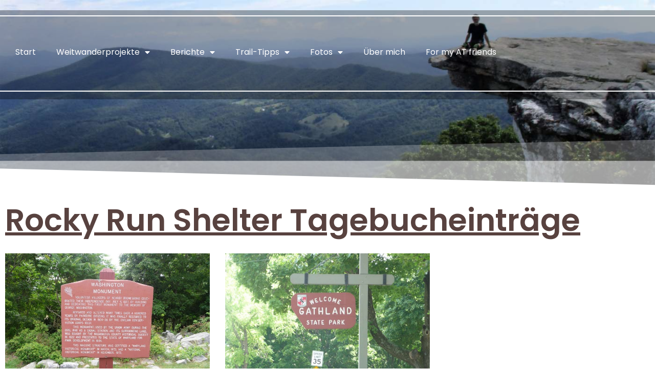

--- FILE ---
content_type: text/html; charset=UTF-8
request_url: https://www.ifollowedthewhiteblazes.com/tag/rocky-run-shelter/
body_size: 13275
content:
<!doctype html>
<html lang="de">
<head>
	<meta charset="UTF-8">
	<meta name="viewport" content="width=device-width, initial-scale=1">
	<link rel="profile" href="https://gmpg.org/xfn/11">
	<meta name='robots' content='index, follow, max-image-preview:large, max-snippet:-1, max-video-preview:-1' />

	<!-- This site is optimized with the Yoast SEO plugin v21.4 - https://yoast.com/wordpress/plugins/seo/ -->
	<title>Rocky Run Shelter Archive - I followed the white blazes</title>
	<link rel="canonical" href="https://www.ifollowedthewhiteblazes.com/tag/rocky-run-shelter/" />
	<meta property="og:locale" content="de_DE" />
	<meta property="og:type" content="article" />
	<meta property="og:title" content="Rocky Run Shelter Archive - I followed the white blazes" />
	<meta property="og:url" content="https://www.ifollowedthewhiteblazes.com/tag/rocky-run-shelter/" />
	<meta property="og:site_name" content="I followed the white blazes" />
	<meta name="twitter:card" content="summary_large_image" />
	<script type="application/ld+json" class="yoast-schema-graph">{"@context":"https://schema.org","@graph":[{"@type":"CollectionPage","@id":"https://www.ifollowedthewhiteblazes.com/tag/rocky-run-shelter/","url":"https://www.ifollowedthewhiteblazes.com/tag/rocky-run-shelter/","name":"Rocky Run Shelter Archive - I followed the white blazes","isPartOf":{"@id":"https://www.ifollowedthewhiteblazes.com/#website"},"primaryImageOfPage":{"@id":"https://www.ifollowedthewhiteblazes.com/tag/rocky-run-shelter/#primaryimage"},"image":{"@id":"https://www.ifollowedthewhiteblazes.com/tag/rocky-run-shelter/#primaryimage"},"thumbnailUrl":"https://www.ifollowedthewhiteblazes.com/wp-content/uploads/2014/06/P1070399.jpg","breadcrumb":{"@id":"https://www.ifollowedthewhiteblazes.com/tag/rocky-run-shelter/#breadcrumb"},"inLanguage":"de"},{"@type":"ImageObject","inLanguage":"de","@id":"https://www.ifollowedthewhiteblazes.com/tag/rocky-run-shelter/#primaryimage","url":"https://www.ifollowedthewhiteblazes.com/wp-content/uploads/2014/06/P1070399.jpg","contentUrl":"https://www.ifollowedthewhiteblazes.com/wp-content/uploads/2014/06/P1070399.jpg","width":1400,"height":1050,"caption":"Appalachian Trail in Maryland"},{"@type":"BreadcrumbList","@id":"https://www.ifollowedthewhiteblazes.com/tag/rocky-run-shelter/#breadcrumb","itemListElement":[{"@type":"ListItem","position":1,"name":"Startseite","item":"https://www.ifollowedthewhiteblazes.com/"},{"@type":"ListItem","position":2,"name":"Rocky Run Shelter"}]},{"@type":"WebSite","@id":"https://www.ifollowedthewhiteblazes.com/#website","url":"https://www.ifollowedthewhiteblazes.com/","name":"I followed the white blazes","description":"Herberts Weitwander-Blog","potentialAction":[{"@type":"SearchAction","target":{"@type":"EntryPoint","urlTemplate":"https://www.ifollowedthewhiteblazes.com/?s={search_term_string}"},"query-input":"required name=search_term_string"}],"inLanguage":"de"}]}</script>
	<!-- / Yoast SEO plugin. -->


<link rel='dns-prefetch' href='//www.googletagmanager.com' />
<link rel="alternate" type="application/rss+xml" title="I followed the white blazes &raquo; Feed" href="https://www.ifollowedthewhiteblazes.com/feed/" />
<link rel="alternate" type="application/rss+xml" title="I followed the white blazes &raquo; Kommentar-Feed" href="https://www.ifollowedthewhiteblazes.com/comments/feed/" />
<link rel="alternate" type="application/rss+xml" title="I followed the white blazes &raquo; Rocky Run Shelter Schlagwort-Feed" href="https://www.ifollowedthewhiteblazes.com/tag/rocky-run-shelter/feed/" />
<script>
window._wpemojiSettings = {"baseUrl":"https:\/\/s.w.org\/images\/core\/emoji\/14.0.0\/72x72\/","ext":".png","svgUrl":"https:\/\/s.w.org\/images\/core\/emoji\/14.0.0\/svg\/","svgExt":".svg","source":{"concatemoji":"https:\/\/www.ifollowedthewhiteblazes.com\/wp-includes\/js\/wp-emoji-release.min.js?ver=6.3.7"}};
/*! This file is auto-generated */
!function(i,n){var o,s,e;function c(e){try{var t={supportTests:e,timestamp:(new Date).valueOf()};sessionStorage.setItem(o,JSON.stringify(t))}catch(e){}}function p(e,t,n){e.clearRect(0,0,e.canvas.width,e.canvas.height),e.fillText(t,0,0);var t=new Uint32Array(e.getImageData(0,0,e.canvas.width,e.canvas.height).data),r=(e.clearRect(0,0,e.canvas.width,e.canvas.height),e.fillText(n,0,0),new Uint32Array(e.getImageData(0,0,e.canvas.width,e.canvas.height).data));return t.every(function(e,t){return e===r[t]})}function u(e,t,n){switch(t){case"flag":return n(e,"\ud83c\udff3\ufe0f\u200d\u26a7\ufe0f","\ud83c\udff3\ufe0f\u200b\u26a7\ufe0f")?!1:!n(e,"\ud83c\uddfa\ud83c\uddf3","\ud83c\uddfa\u200b\ud83c\uddf3")&&!n(e,"\ud83c\udff4\udb40\udc67\udb40\udc62\udb40\udc65\udb40\udc6e\udb40\udc67\udb40\udc7f","\ud83c\udff4\u200b\udb40\udc67\u200b\udb40\udc62\u200b\udb40\udc65\u200b\udb40\udc6e\u200b\udb40\udc67\u200b\udb40\udc7f");case"emoji":return!n(e,"\ud83e\udef1\ud83c\udffb\u200d\ud83e\udef2\ud83c\udfff","\ud83e\udef1\ud83c\udffb\u200b\ud83e\udef2\ud83c\udfff")}return!1}function f(e,t,n){var r="undefined"!=typeof WorkerGlobalScope&&self instanceof WorkerGlobalScope?new OffscreenCanvas(300,150):i.createElement("canvas"),a=r.getContext("2d",{willReadFrequently:!0}),o=(a.textBaseline="top",a.font="600 32px Arial",{});return e.forEach(function(e){o[e]=t(a,e,n)}),o}function t(e){var t=i.createElement("script");t.src=e,t.defer=!0,i.head.appendChild(t)}"undefined"!=typeof Promise&&(o="wpEmojiSettingsSupports",s=["flag","emoji"],n.supports={everything:!0,everythingExceptFlag:!0},e=new Promise(function(e){i.addEventListener("DOMContentLoaded",e,{once:!0})}),new Promise(function(t){var n=function(){try{var e=JSON.parse(sessionStorage.getItem(o));if("object"==typeof e&&"number"==typeof e.timestamp&&(new Date).valueOf()<e.timestamp+604800&&"object"==typeof e.supportTests)return e.supportTests}catch(e){}return null}();if(!n){if("undefined"!=typeof Worker&&"undefined"!=typeof OffscreenCanvas&&"undefined"!=typeof URL&&URL.createObjectURL&&"undefined"!=typeof Blob)try{var e="postMessage("+f.toString()+"("+[JSON.stringify(s),u.toString(),p.toString()].join(",")+"));",r=new Blob([e],{type:"text/javascript"}),a=new Worker(URL.createObjectURL(r),{name:"wpTestEmojiSupports"});return void(a.onmessage=function(e){c(n=e.data),a.terminate(),t(n)})}catch(e){}c(n=f(s,u,p))}t(n)}).then(function(e){for(var t in e)n.supports[t]=e[t],n.supports.everything=n.supports.everything&&n.supports[t],"flag"!==t&&(n.supports.everythingExceptFlag=n.supports.everythingExceptFlag&&n.supports[t]);n.supports.everythingExceptFlag=n.supports.everythingExceptFlag&&!n.supports.flag,n.DOMReady=!1,n.readyCallback=function(){n.DOMReady=!0}}).then(function(){return e}).then(function(){var e;n.supports.everything||(n.readyCallback(),(e=n.source||{}).concatemoji?t(e.concatemoji):e.wpemoji&&e.twemoji&&(t(e.twemoji),t(e.wpemoji)))}))}((window,document),window._wpemojiSettings);
</script>
<style>
img.wp-smiley,
img.emoji {
	display: inline !important;
	border: none !important;
	box-shadow: none !important;
	height: 1em !important;
	width: 1em !important;
	margin: 0 0.07em !important;
	vertical-align: -0.1em !important;
	background: none !important;
	padding: 0 !important;
}
</style>
	<link rel='stylesheet' id='wp-block-library-css' href='https://www.ifollowedthewhiteblazes.com/wp-includes/css/dist/block-library/style.min.css?ver=6.3.7' media='all' />
<style id='classic-theme-styles-inline-css'>
/*! This file is auto-generated */
.wp-block-button__link{color:#fff;background-color:#32373c;border-radius:9999px;box-shadow:none;text-decoration:none;padding:calc(.667em + 2px) calc(1.333em + 2px);font-size:1.125em}.wp-block-file__button{background:#32373c;color:#fff;text-decoration:none}
</style>
<style id='global-styles-inline-css'>
body{--wp--preset--color--black: #000000;--wp--preset--color--cyan-bluish-gray: #abb8c3;--wp--preset--color--white: #ffffff;--wp--preset--color--pale-pink: #f78da7;--wp--preset--color--vivid-red: #cf2e2e;--wp--preset--color--luminous-vivid-orange: #ff6900;--wp--preset--color--luminous-vivid-amber: #fcb900;--wp--preset--color--light-green-cyan: #7bdcb5;--wp--preset--color--vivid-green-cyan: #00d084;--wp--preset--color--pale-cyan-blue: #8ed1fc;--wp--preset--color--vivid-cyan-blue: #0693e3;--wp--preset--color--vivid-purple: #9b51e0;--wp--preset--gradient--vivid-cyan-blue-to-vivid-purple: linear-gradient(135deg,rgba(6,147,227,1) 0%,rgb(155,81,224) 100%);--wp--preset--gradient--light-green-cyan-to-vivid-green-cyan: linear-gradient(135deg,rgb(122,220,180) 0%,rgb(0,208,130) 100%);--wp--preset--gradient--luminous-vivid-amber-to-luminous-vivid-orange: linear-gradient(135deg,rgba(252,185,0,1) 0%,rgba(255,105,0,1) 100%);--wp--preset--gradient--luminous-vivid-orange-to-vivid-red: linear-gradient(135deg,rgba(255,105,0,1) 0%,rgb(207,46,46) 100%);--wp--preset--gradient--very-light-gray-to-cyan-bluish-gray: linear-gradient(135deg,rgb(238,238,238) 0%,rgb(169,184,195) 100%);--wp--preset--gradient--cool-to-warm-spectrum: linear-gradient(135deg,rgb(74,234,220) 0%,rgb(151,120,209) 20%,rgb(207,42,186) 40%,rgb(238,44,130) 60%,rgb(251,105,98) 80%,rgb(254,248,76) 100%);--wp--preset--gradient--blush-light-purple: linear-gradient(135deg,rgb(255,206,236) 0%,rgb(152,150,240) 100%);--wp--preset--gradient--blush-bordeaux: linear-gradient(135deg,rgb(254,205,165) 0%,rgb(254,45,45) 50%,rgb(107,0,62) 100%);--wp--preset--gradient--luminous-dusk: linear-gradient(135deg,rgb(255,203,112) 0%,rgb(199,81,192) 50%,rgb(65,88,208) 100%);--wp--preset--gradient--pale-ocean: linear-gradient(135deg,rgb(255,245,203) 0%,rgb(182,227,212) 50%,rgb(51,167,181) 100%);--wp--preset--gradient--electric-grass: linear-gradient(135deg,rgb(202,248,128) 0%,rgb(113,206,126) 100%);--wp--preset--gradient--midnight: linear-gradient(135deg,rgb(2,3,129) 0%,rgb(40,116,252) 100%);--wp--preset--font-size--small: 13px;--wp--preset--font-size--medium: 20px;--wp--preset--font-size--large: 36px;--wp--preset--font-size--x-large: 42px;--wp--preset--spacing--20: 0.44rem;--wp--preset--spacing--30: 0.67rem;--wp--preset--spacing--40: 1rem;--wp--preset--spacing--50: 1.5rem;--wp--preset--spacing--60: 2.25rem;--wp--preset--spacing--70: 3.38rem;--wp--preset--spacing--80: 5.06rem;--wp--preset--shadow--natural: 6px 6px 9px rgba(0, 0, 0, 0.2);--wp--preset--shadow--deep: 12px 12px 50px rgba(0, 0, 0, 0.4);--wp--preset--shadow--sharp: 6px 6px 0px rgba(0, 0, 0, 0.2);--wp--preset--shadow--outlined: 6px 6px 0px -3px rgba(255, 255, 255, 1), 6px 6px rgba(0, 0, 0, 1);--wp--preset--shadow--crisp: 6px 6px 0px rgba(0, 0, 0, 1);}:where(.is-layout-flex){gap: 0.5em;}:where(.is-layout-grid){gap: 0.5em;}body .is-layout-flow > .alignleft{float: left;margin-inline-start: 0;margin-inline-end: 2em;}body .is-layout-flow > .alignright{float: right;margin-inline-start: 2em;margin-inline-end: 0;}body .is-layout-flow > .aligncenter{margin-left: auto !important;margin-right: auto !important;}body .is-layout-constrained > .alignleft{float: left;margin-inline-start: 0;margin-inline-end: 2em;}body .is-layout-constrained > .alignright{float: right;margin-inline-start: 2em;margin-inline-end: 0;}body .is-layout-constrained > .aligncenter{margin-left: auto !important;margin-right: auto !important;}body .is-layout-constrained > :where(:not(.alignleft):not(.alignright):not(.alignfull)){max-width: var(--wp--style--global--content-size);margin-left: auto !important;margin-right: auto !important;}body .is-layout-constrained > .alignwide{max-width: var(--wp--style--global--wide-size);}body .is-layout-flex{display: flex;}body .is-layout-flex{flex-wrap: wrap;align-items: center;}body .is-layout-flex > *{margin: 0;}body .is-layout-grid{display: grid;}body .is-layout-grid > *{margin: 0;}:where(.wp-block-columns.is-layout-flex){gap: 2em;}:where(.wp-block-columns.is-layout-grid){gap: 2em;}:where(.wp-block-post-template.is-layout-flex){gap: 1.25em;}:where(.wp-block-post-template.is-layout-grid){gap: 1.25em;}.has-black-color{color: var(--wp--preset--color--black) !important;}.has-cyan-bluish-gray-color{color: var(--wp--preset--color--cyan-bluish-gray) !important;}.has-white-color{color: var(--wp--preset--color--white) !important;}.has-pale-pink-color{color: var(--wp--preset--color--pale-pink) !important;}.has-vivid-red-color{color: var(--wp--preset--color--vivid-red) !important;}.has-luminous-vivid-orange-color{color: var(--wp--preset--color--luminous-vivid-orange) !important;}.has-luminous-vivid-amber-color{color: var(--wp--preset--color--luminous-vivid-amber) !important;}.has-light-green-cyan-color{color: var(--wp--preset--color--light-green-cyan) !important;}.has-vivid-green-cyan-color{color: var(--wp--preset--color--vivid-green-cyan) !important;}.has-pale-cyan-blue-color{color: var(--wp--preset--color--pale-cyan-blue) !important;}.has-vivid-cyan-blue-color{color: var(--wp--preset--color--vivid-cyan-blue) !important;}.has-vivid-purple-color{color: var(--wp--preset--color--vivid-purple) !important;}.has-black-background-color{background-color: var(--wp--preset--color--black) !important;}.has-cyan-bluish-gray-background-color{background-color: var(--wp--preset--color--cyan-bluish-gray) !important;}.has-white-background-color{background-color: var(--wp--preset--color--white) !important;}.has-pale-pink-background-color{background-color: var(--wp--preset--color--pale-pink) !important;}.has-vivid-red-background-color{background-color: var(--wp--preset--color--vivid-red) !important;}.has-luminous-vivid-orange-background-color{background-color: var(--wp--preset--color--luminous-vivid-orange) !important;}.has-luminous-vivid-amber-background-color{background-color: var(--wp--preset--color--luminous-vivid-amber) !important;}.has-light-green-cyan-background-color{background-color: var(--wp--preset--color--light-green-cyan) !important;}.has-vivid-green-cyan-background-color{background-color: var(--wp--preset--color--vivid-green-cyan) !important;}.has-pale-cyan-blue-background-color{background-color: var(--wp--preset--color--pale-cyan-blue) !important;}.has-vivid-cyan-blue-background-color{background-color: var(--wp--preset--color--vivid-cyan-blue) !important;}.has-vivid-purple-background-color{background-color: var(--wp--preset--color--vivid-purple) !important;}.has-black-border-color{border-color: var(--wp--preset--color--black) !important;}.has-cyan-bluish-gray-border-color{border-color: var(--wp--preset--color--cyan-bluish-gray) !important;}.has-white-border-color{border-color: var(--wp--preset--color--white) !important;}.has-pale-pink-border-color{border-color: var(--wp--preset--color--pale-pink) !important;}.has-vivid-red-border-color{border-color: var(--wp--preset--color--vivid-red) !important;}.has-luminous-vivid-orange-border-color{border-color: var(--wp--preset--color--luminous-vivid-orange) !important;}.has-luminous-vivid-amber-border-color{border-color: var(--wp--preset--color--luminous-vivid-amber) !important;}.has-light-green-cyan-border-color{border-color: var(--wp--preset--color--light-green-cyan) !important;}.has-vivid-green-cyan-border-color{border-color: var(--wp--preset--color--vivid-green-cyan) !important;}.has-pale-cyan-blue-border-color{border-color: var(--wp--preset--color--pale-cyan-blue) !important;}.has-vivid-cyan-blue-border-color{border-color: var(--wp--preset--color--vivid-cyan-blue) !important;}.has-vivid-purple-border-color{border-color: var(--wp--preset--color--vivid-purple) !important;}.has-vivid-cyan-blue-to-vivid-purple-gradient-background{background: var(--wp--preset--gradient--vivid-cyan-blue-to-vivid-purple) !important;}.has-light-green-cyan-to-vivid-green-cyan-gradient-background{background: var(--wp--preset--gradient--light-green-cyan-to-vivid-green-cyan) !important;}.has-luminous-vivid-amber-to-luminous-vivid-orange-gradient-background{background: var(--wp--preset--gradient--luminous-vivid-amber-to-luminous-vivid-orange) !important;}.has-luminous-vivid-orange-to-vivid-red-gradient-background{background: var(--wp--preset--gradient--luminous-vivid-orange-to-vivid-red) !important;}.has-very-light-gray-to-cyan-bluish-gray-gradient-background{background: var(--wp--preset--gradient--very-light-gray-to-cyan-bluish-gray) !important;}.has-cool-to-warm-spectrum-gradient-background{background: var(--wp--preset--gradient--cool-to-warm-spectrum) !important;}.has-blush-light-purple-gradient-background{background: var(--wp--preset--gradient--blush-light-purple) !important;}.has-blush-bordeaux-gradient-background{background: var(--wp--preset--gradient--blush-bordeaux) !important;}.has-luminous-dusk-gradient-background{background: var(--wp--preset--gradient--luminous-dusk) !important;}.has-pale-ocean-gradient-background{background: var(--wp--preset--gradient--pale-ocean) !important;}.has-electric-grass-gradient-background{background: var(--wp--preset--gradient--electric-grass) !important;}.has-midnight-gradient-background{background: var(--wp--preset--gradient--midnight) !important;}.has-small-font-size{font-size: var(--wp--preset--font-size--small) !important;}.has-medium-font-size{font-size: var(--wp--preset--font-size--medium) !important;}.has-large-font-size{font-size: var(--wp--preset--font-size--large) !important;}.has-x-large-font-size{font-size: var(--wp--preset--font-size--x-large) !important;}
.wp-block-navigation a:where(:not(.wp-element-button)){color: inherit;}
:where(.wp-block-post-template.is-layout-flex){gap: 1.25em;}:where(.wp-block-post-template.is-layout-grid){gap: 1.25em;}
:where(.wp-block-columns.is-layout-flex){gap: 2em;}:where(.wp-block-columns.is-layout-grid){gap: 2em;}
.wp-block-pullquote{font-size: 1.5em;line-height: 1.6;}
</style>
<link rel='stylesheet' id='hello-elementor-css' href='https://www.ifollowedthewhiteblazes.com/wp-content/themes/hello-elementor/style.min.css?ver=2.9.0' media='all' />
<link rel='stylesheet' id='hello-elementor-theme-style-css' href='https://www.ifollowedthewhiteblazes.com/wp-content/themes/hello-elementor/theme.min.css?ver=2.9.0' media='all' />
<link rel='stylesheet' id='jet-elements-css' href='https://www.ifollowedthewhiteblazes.com/wp-content/plugins/jet-elements/assets/css/jet-elements.css?ver=2.6.13.1' media='all' />
<link rel='stylesheet' id='jet-elements-skin-css' href='https://www.ifollowedthewhiteblazes.com/wp-content/plugins/jet-elements/assets/css/jet-elements-skin.css?ver=2.6.13.1' media='all' />
<link rel='stylesheet' id='elementor-icons-css' href='https://www.ifollowedthewhiteblazes.com/wp-content/plugins/elementor/assets/lib/eicons/css/elementor-icons.min.css?ver=5.18.0' media='all' />
<link rel='stylesheet' id='elementor-frontend-legacy-css' href='https://www.ifollowedthewhiteblazes.com/wp-content/plugins/elementor/assets/css/frontend-legacy.min.css?ver=3.12.0' media='all' />
<link rel='stylesheet' id='elementor-frontend-css' href='https://www.ifollowedthewhiteblazes.com/wp-content/plugins/elementor/assets/css/frontend.min.css?ver=3.12.0' media='all' />
<link rel='stylesheet' id='swiper-css' href='https://www.ifollowedthewhiteblazes.com/wp-content/plugins/elementor/assets/lib/swiper/css/swiper.min.css?ver=5.3.6' media='all' />
<link rel='stylesheet' id='elementor-post-13180-css' href='https://www.ifollowedthewhiteblazes.com/wp-content/uploads/elementor/css/post-13180.css?ver=1680161457' media='all' />
<link rel='stylesheet' id='elementor-pro-css' href='https://www.ifollowedthewhiteblazes.com/wp-content/plugins/elementor-pro/assets/css/frontend.min.css?ver=3.12.0' media='all' />
<link rel='stylesheet' id='jet-blog-css' href='https://www.ifollowedthewhiteblazes.com/wp-content/plugins/jet-blog/assets/css/jet-blog.css?ver=2.3.5.1' media='all' />
<link rel='stylesheet' id='font-awesome-5-all-css' href='https://www.ifollowedthewhiteblazes.com/wp-content/plugins/elementor/assets/lib/font-awesome/css/all.min.css?ver=3.12.0' media='all' />
<link rel='stylesheet' id='font-awesome-4-shim-css' href='https://www.ifollowedthewhiteblazes.com/wp-content/plugins/elementor/assets/lib/font-awesome/css/v4-shims.min.css?ver=3.12.0' media='all' />
<link rel='stylesheet' id='elementor-global-css' href='https://www.ifollowedthewhiteblazes.com/wp-content/uploads/elementor/css/global.css?ver=1680161459' media='all' />
<link rel='stylesheet' id='elementor-post-13187-css' href='https://www.ifollowedthewhiteblazes.com/wp-content/uploads/elementor/css/post-13187.css?ver=1680161461' media='all' />
<link rel='stylesheet' id='elementor-post-13183-css' href='https://www.ifollowedthewhiteblazes.com/wp-content/uploads/elementor/css/post-13183.css?ver=1680161462' media='all' />
<link rel='stylesheet' id='elementor-post-26552-css' href='https://www.ifollowedthewhiteblazes.com/wp-content/uploads/elementor/css/post-26552.css?ver=1680161574' media='all' />
<link rel='stylesheet' id='google-fonts-1-css' href='https://fonts.googleapis.com/css?family=Poppins%3A100%2C100italic%2C200%2C200italic%2C300%2C300italic%2C400%2C400italic%2C500%2C500italic%2C600%2C600italic%2C700%2C700italic%2C800%2C800italic%2C900%2C900italic&#038;display=auto&#038;ver=6.3.7' media='all' />
<link rel='stylesheet' id='elementor-icons-shared-0-css' href='https://www.ifollowedthewhiteblazes.com/wp-content/plugins/elementor/assets/lib/font-awesome/css/fontawesome.min.css?ver=5.15.3' media='all' />
<link rel='stylesheet' id='elementor-icons-fa-solid-css' href='https://www.ifollowedthewhiteblazes.com/wp-content/plugins/elementor/assets/lib/font-awesome/css/solid.min.css?ver=5.15.3' media='all' />
<link rel="preconnect" href="https://fonts.gstatic.com/" crossorigin><script id='wpcompress-aio-js-extra'>
var ngf298gh738qwbdh0s87v_vars = {"zoneName":"wwwifollowedthewhi085a5.zapwp.com","siteurl":"https:\/\/www.ifollowedthewhiteblazes.com","api_url":"https:\/\/wwwifollowedthewhi085a5.zapwp.com\/","quality":"intelligent","ajaxurl":"https:\/\/www.ifollowedthewhiteblazes.com\/wp-admin\/admin-ajax.php","spinner":"https:\/\/www.ifollowedthewhiteblazes.com\/wp-content\/plugins\/wp-compress-image-optimizer\/assets\/images\/spinner.svg","background_sizing":"false","lazy_enabled":"true","webp_enabled":"true","retina_enabled":"true","force_retina":"0","exif_enabled":"false","adaptive_enabled":"true","js_debug":"","slider_compatibility":"false"};
</script>
<script src='https://www.ifollowedthewhiteblazes.com/wp-content/plugins/wp-compress-image-optimizer/assets/js/dist/optimizer.local-lazy.pixel.min.js?ver=6.10.33' id='wpcompress-aio-js'></script>
<script src='https://www.ifollowedthewhiteblazes.com/wp-content/plugins/elementor/assets/lib/font-awesome/js/v4-shims.min.js?ver=3.12.0' id='font-awesome-4-shim-js'></script>

<!-- Von Site Kit hinzugefügtes Google-Analytics-Snippet -->
<script src='https://www.googletagmanager.com/gtag/js?id=UA-57642193-1' id='google_gtagjs-js' async></script>
<script id="google_gtagjs-js-after">
window.dataLayer = window.dataLayer || [];function gtag(){dataLayer.push(arguments);}
gtag('set', 'linker', {"domains":["www.ifollowedthewhiteblazes.com"]} );
gtag("js", new Date());
gtag("set", "developer_id.dZTNiMT", true);
gtag("config", "UA-57642193-1", {"anonymize_ip":true});
</script>

<!-- Ende des von Site Kit hinzugefügten Google-Analytics-Snippets -->
<link rel="EditURI" type="application/rsd+xml" title="RSD" href="https://www.ifollowedthewhiteblazes.com/xmlrpc.php?rsd" />
<meta name="generator" content="WordPress 6.3.7" />
<meta name="generator" content="Site Kit by Google 1.111.1" /><meta name="generator" content="Elementor 3.12.0; features: a11y_improvements, additional_custom_breakpoints; settings: css_print_method-external, google_font-enabled, font_display-auto">
</head>
<body class="archive tag tag-rocky-run-shelter tag-38 elementor-default elementor-template-full-width elementor-kit-13180 elementor-page-26552">


<a class="skip-link screen-reader-text" href="#content">Zum Inhalt wechseln</a>

		<div data-elementor-type="header" data-elementor-id="13187" class="elementor elementor-13187 elementor-location-header">
					<div class="elementor-section-wrap">
								<header class="wpc-bgLazy elementor-section elementor-top-section elementor-element elementor-element-4abb38a4 elementor-section-content-middle elementor-section-height-min-height elementor-section-items-top elementor-section-full_width elementor-section-height-default" data-id="4abb38a4" data-element_type="section" data-settings="{&quot;background_background&quot;:&quot;classic&quot;,&quot;shape_divider_bottom&quot;:&quot;opacity-tilt&quot;,&quot;jet_parallax_layout_list&quot;:[{&quot;jet_parallax_layout_image&quot;:{&quot;url&quot;:&quot;&quot;,&quot;id&quot;:&quot;&quot;,&quot;size&quot;:&quot;&quot;},&quot;_id&quot;:&quot;2875e50&quot;,&quot;jet_parallax_layout_image_tablet&quot;:{&quot;url&quot;:&quot;&quot;,&quot;id&quot;:&quot;&quot;,&quot;size&quot;:&quot;&quot;},&quot;jet_parallax_layout_image_mobile&quot;:{&quot;url&quot;:&quot;&quot;,&quot;id&quot;:&quot;&quot;,&quot;size&quot;:&quot;&quot;},&quot;jet_parallax_layout_speed&quot;:{&quot;unit&quot;:&quot;%&quot;,&quot;size&quot;:50,&quot;sizes&quot;:[]},&quot;jet_parallax_layout_type&quot;:&quot;scroll&quot;,&quot;jet_parallax_layout_direction&quot;:null,&quot;jet_parallax_layout_fx_direction&quot;:null,&quot;jet_parallax_layout_z_index&quot;:&quot;&quot;,&quot;jet_parallax_layout_bg_x&quot;:50,&quot;jet_parallax_layout_bg_x_tablet&quot;:&quot;&quot;,&quot;jet_parallax_layout_bg_x_mobile&quot;:&quot;&quot;,&quot;jet_parallax_layout_bg_y&quot;:50,&quot;jet_parallax_layout_bg_y_tablet&quot;:&quot;&quot;,&quot;jet_parallax_layout_bg_y_mobile&quot;:&quot;&quot;,&quot;jet_parallax_layout_bg_size&quot;:&quot;auto&quot;,&quot;jet_parallax_layout_bg_size_tablet&quot;:&quot;&quot;,&quot;jet_parallax_layout_bg_size_mobile&quot;:&quot;&quot;,&quot;jet_parallax_layout_animation_prop&quot;:&quot;transform&quot;,&quot;jet_parallax_layout_on&quot;:[&quot;desktop&quot;,&quot;tablet&quot;]}]}">
					<div class="elementor-shape elementor-shape-bottom" data-negative="false">
			<svg xmlns="http://www.w3.org/2000/svg" viewBox="0 0 2600 131.1" preserveAspectRatio="none">
	<path class="elementor-shape-fill" d="M0 0L2600 0 2600 69.1 0 0z"/>
	<path class="elementor-shape-fill" style="opacity:0.5" d="M0 0L2600 0 2600 69.1 0 69.1z"/>
	<path class="elementor-shape-fill" style="opacity:0.25" d="M2600 0L0 0 0 130.1 2600 69.1z"/>
</svg>		</div>
					<div class="elementor-container elementor-column-gap-no">
							<div class="elementor-row">
					<div class="elementor-column elementor-col-100 elementor-top-column elementor-element elementor-element-2eeabf25" data-id="2eeabf25" data-element_type="column" data-settings="{&quot;background_background&quot;:&quot;classic&quot;}">
			<div class="elementor-column-wrap elementor-element-populated">
							<div class="elementor-widget-wrap">
						<div class="elementor-element elementor-element-8e90dcf elementor-widget-divider--view-line elementor-widget elementor-widget-divider" data-id="8e90dcf" data-element_type="widget" data-widget_type="divider.default">
				<div class="elementor-widget-container">
					<div class="elementor-divider">
			<span class="elementor-divider-separator">
						</span>
		</div>
				</div>
				</div>
				<section class="wpc-bgLazy elementor-section elementor-inner-section elementor-element elementor-element-f5e7770 elementor-section-boxed elementor-section-height-default elementor-section-height-default" data-id="f5e7770" data-element_type="section" data-settings="{&quot;jet_parallax_layout_list&quot;:[{&quot;jet_parallax_layout_image&quot;:{&quot;url&quot;:&quot;&quot;,&quot;id&quot;:&quot;&quot;,&quot;size&quot;:&quot;&quot;},&quot;_id&quot;:&quot;fb67a4b&quot;,&quot;jet_parallax_layout_image_tablet&quot;:{&quot;url&quot;:&quot;&quot;,&quot;id&quot;:&quot;&quot;,&quot;size&quot;:&quot;&quot;},&quot;jet_parallax_layout_image_mobile&quot;:{&quot;url&quot;:&quot;&quot;,&quot;id&quot;:&quot;&quot;,&quot;size&quot;:&quot;&quot;},&quot;jet_parallax_layout_speed&quot;:{&quot;unit&quot;:&quot;%&quot;,&quot;size&quot;:50,&quot;sizes&quot;:[]},&quot;jet_parallax_layout_type&quot;:&quot;scroll&quot;,&quot;jet_parallax_layout_direction&quot;:null,&quot;jet_parallax_layout_fx_direction&quot;:null,&quot;jet_parallax_layout_z_index&quot;:&quot;&quot;,&quot;jet_parallax_layout_bg_x&quot;:50,&quot;jet_parallax_layout_bg_x_tablet&quot;:&quot;&quot;,&quot;jet_parallax_layout_bg_x_mobile&quot;:&quot;&quot;,&quot;jet_parallax_layout_bg_y&quot;:50,&quot;jet_parallax_layout_bg_y_tablet&quot;:&quot;&quot;,&quot;jet_parallax_layout_bg_y_mobile&quot;:&quot;&quot;,&quot;jet_parallax_layout_bg_size&quot;:&quot;auto&quot;,&quot;jet_parallax_layout_bg_size_tablet&quot;:&quot;&quot;,&quot;jet_parallax_layout_bg_size_mobile&quot;:&quot;&quot;,&quot;jet_parallax_layout_animation_prop&quot;:&quot;transform&quot;,&quot;jet_parallax_layout_on&quot;:[&quot;desktop&quot;,&quot;tablet&quot;]}]}">
						<div class="elementor-container elementor-column-gap-default">
							<div class="elementor-row">
					<div class="elementor-column elementor-col-100 elementor-inner-column elementor-element elementor-element-a5e6838" data-id="a5e6838" data-element_type="column" data-settings="{&quot;background_background&quot;:&quot;classic&quot;}">
			<div class="elementor-column-wrap elementor-element-populated">
							<div class="elementor-widget-wrap">
						<div class="elementor-element elementor-element-1b176c7c elementor-nav-menu__align-left elementor-nav-menu--stretch elementor-nav-menu--dropdown-tablet elementor-nav-menu__text-align-aside elementor-nav-menu--toggle elementor-nav-menu--burger elementor-widget elementor-widget-nav-menu" data-id="1b176c7c" data-element_type="widget" data-settings="{&quot;full_width&quot;:&quot;stretch&quot;,&quot;layout&quot;:&quot;horizontal&quot;,&quot;submenu_icon&quot;:{&quot;value&quot;:&quot;&lt;i class=\&quot;fas fa-caret-down\&quot;&gt;&lt;\/i&gt;&quot;,&quot;library&quot;:&quot;fa-solid&quot;},&quot;toggle&quot;:&quot;burger&quot;}" data-widget_type="nav-menu.default">
				<div class="elementor-widget-container">
						<nav class="elementor-nav-menu--main elementor-nav-menu__container elementor-nav-menu--layout-horizontal e--pointer-underline e--animation-fade">
				<ul id="menu-1-1b176c7c" class="elementor-nav-menu"><li class="menu-item menu-item-type-post_type menu-item-object-page menu-item-home menu-item-13246"><a href="https://www.ifollowedthewhiteblazes.com/" class="elementor-item">Start</a></li>
<li class="menu-item menu-item-type-post_type menu-item-object-page menu-item-has-children menu-item-13396"><a href="https://www.ifollowedthewhiteblazes.com/weitwanderprojekte/" class="elementor-item">Weitwanderprojekte</a>
<ul class="sub-menu elementor-nav-menu--dropdown">
	<li class="menu-item menu-item-type-post_type menu-item-object-page menu-item-13227"><a href="https://www.ifollowedthewhiteblazes.com/weitwanderprojekte/der-appalachian-trail/" class="elementor-sub-item">Appalachian trail</a></li>
	<li class="menu-item menu-item-type-post_type menu-item-object-page menu-item-13244"><a href="https://www.ifollowedthewhiteblazes.com/weitwanderprojekte/projekt-rupertiweg/" class="elementor-sub-item">Projekt Rupertiweg</a></li>
</ul>
</li>
<li class="menu-item menu-item-type-custom menu-item-object-custom menu-item-has-children menu-item-13586"><a href="#" class="elementor-item elementor-item-anchor">Berichte</a>
<ul class="sub-menu elementor-nav-menu--dropdown">
	<li class="menu-item menu-item-type-post_type menu-item-object-page menu-item-has-children menu-item-13588"><a href="https://www.ifollowedthewhiteblazes.com/meine-appalachian-trail-erfahrungsberichte/" class="elementor-sub-item">Appalachian Trail Erfahrungsberichte</a>
	<ul class="sub-menu elementor-nav-menu--dropdown">
		<li class="menu-item menu-item-type-taxonomy menu-item-object-category menu-item-26556"><a href="https://www.ifollowedthewhiteblazes.com/category/appalachian-trail/appalachian-trail-1-shenandoah-national-park-delaware-water-gap/" class="elementor-sub-item">1. Etappe &#8211; 2014</a></li>
		<li class="menu-item menu-item-type-taxonomy menu-item-object-category menu-item-26558"><a href="https://www.ifollowedthewhiteblazes.com/category/appalachian-trail/appalachian-trail-delaware-water-gap-manchester-vermont/" class="elementor-sub-item">2. Etappe &#8211; 2015</a></li>
		<li class="menu-item menu-item-type-taxonomy menu-item-object-category menu-item-26559"><a href="https://www.ifollowedthewhiteblazes.com/category/appalachian-trail/von-manchestervt-durch-die-white-mountains-nach-rangerleyme/" class="elementor-sub-item">3. Etappe &#8211; 2016</a></li>
		<li class="menu-item menu-item-type-taxonomy menu-item-object-category menu-item-26557"><a href="https://www.ifollowedthewhiteblazes.com/category/appalachian-trail/appalachian-trail-4-etappe/" class="elementor-sub-item">4. Etappe &#8211; 2017</a></li>
		<li class="menu-item menu-item-type-taxonomy menu-item-object-category menu-item-26560"><a href="https://www.ifollowedthewhiteblazes.com/category/appalachian-trail/5-etappe-am-ende-eines-langen-weges-von-rangeleymaine-zum-mt-katahdin/" class="elementor-sub-item">5. Etappe &#8211; 2018</a></li>
	</ul>
</li>
	<li class="menu-item menu-item-type-taxonomy menu-item-object-category menu-item-34578"><a href="https://www.ifollowedthewhiteblazes.com/category/burgenland-extreme-2024/" class="elementor-sub-item">Burgenland extreme 2024</a></li>
	<li class="menu-item menu-item-type-taxonomy menu-item-object-category menu-item-26561"><a href="https://www.ifollowedthewhiteblazes.com/category/nord-sued-weitwanderweg-05/" class="elementor-sub-item">Nord-Süd-Weitwanderweg 05</a></li>
	<li class="menu-item menu-item-type-taxonomy menu-item-object-category menu-item-30892"><a href="https://www.ifollowedthewhiteblazes.com/category/ostoesterreichischer-grenzlandwanderweg-07/" class="elementor-sub-item">Ostösterreichischer Grenzlandwanderweg 07</a></li>
	<li class="menu-item menu-item-type-taxonomy menu-item-object-category menu-item-40876"><a href="https://www.ifollowedthewhiteblazes.com/category/voralpenweg-04/" class="elementor-sub-item">Voralpenweg 04</a></li>
	<li class="menu-item menu-item-type-taxonomy menu-item-object-category menu-item-has-children menu-item-34207"><a href="https://www.ifollowedthewhiteblazes.com/category/pilgerwege-nach-mariazell/" class="elementor-sub-item">Pilgerwege nach Mariazell</a>
	<ul class="sub-menu elementor-nav-menu--dropdown">
		<li class="menu-item menu-item-type-taxonomy menu-item-object-category menu-item-34206"><a href="https://www.ifollowedthewhiteblazes.com/category/pilgerwege-nach-mariazell/oberoesterreichischer-mariazellerweg-06/" class="elementor-sub-item">Oberösterreichischer Mariazellerweg 06</a></li>
		<li class="menu-item menu-item-type-taxonomy menu-item-object-category menu-item-34205"><a href="https://www.ifollowedthewhiteblazes.com/category/pilgerwege-nach-mariazell/niederoesterreichischer-mariazellerweg/" class="elementor-sub-item">Niederösterreichischer Mariazellerweg</a></li>
		<li class="menu-item menu-item-type-taxonomy menu-item-object-category menu-item-34208"><a href="https://www.ifollowedthewhiteblazes.com/category/pilgerwege-nach-mariazell/salzburger-mariazellerweg-06/" class="elementor-sub-item">Salzburger Mariazellerweg 06</a></li>
		<li class="menu-item menu-item-type-taxonomy menu-item-object-category menu-item-34209"><a href="https://www.ifollowedthewhiteblazes.com/category/pilgerwege-nach-mariazell/wiener-mariazellerweg/" class="elementor-sub-item">Wiener Mariazellerweg</a></li>
		<li class="menu-item menu-item-type-taxonomy menu-item-object-category menu-item-37043"><a href="https://www.ifollowedthewhiteblazes.com/category/pilgerwege-nach-mariazell/burgenlaendischer-mariazellerweg-06/" class="elementor-sub-item">Burgenländischer Mariazellerweg 06</a></li>
		<li class="menu-item menu-item-type-taxonomy menu-item-object-category menu-item-38784"><a href="https://www.ifollowedthewhiteblazes.com/category/pilgerwege-nach-mariazell/kaerntner-mariazellerweg-06/" class="elementor-sub-item">Kärntner Mariazellerweg 06</a></li>
		<li class="menu-item menu-item-type-taxonomy menu-item-object-category menu-item-38785"><a href="https://www.ifollowedthewhiteblazes.com/category/pilgerwege-nach-mariazell/steirischer-mariazellerweg-06/" class="elementor-sub-item">Steirischer Mariazellerweg 06</a></li>
	</ul>
</li>
	<li class="menu-item menu-item-type-post_type menu-item-object-page menu-item-13587"><a href="https://www.ifollowedthewhiteblazes.com/rupertiweg-e10/" class="elementor-sub-item">Rupertiweg (E10)</a></li>
	<li class="menu-item menu-item-type-taxonomy menu-item-object-category menu-item-30093"><a href="https://www.ifollowedthewhiteblazes.com/category/suedalpenweg-03/" class="elementor-sub-item">Südalpenweg 03</a></li>
	<li class="menu-item menu-item-type-taxonomy menu-item-object-category menu-item-35871"><a href="https://www.ifollowedthewhiteblazes.com/category/salzsteigweg-09/" class="elementor-sub-item">Salzsteigweg 09</a></li>
	<li class="menu-item menu-item-type-taxonomy menu-item-object-category menu-item-36745"><a href="https://www.ifollowedthewhiteblazes.com/category/24-stunden-donausteig/" class="elementor-sub-item">24 &#8211; Stunden &#8211; Donausteig</a></li>
</ul>
</li>
<li class="menu-item menu-item-type-post_type menu-item-object-page menu-item-has-children menu-item-13228"><a href="https://www.ifollowedthewhiteblazes.com/tipps/" class="elementor-item">Trail-Tipps</a>
<ul class="sub-menu elementor-nav-menu--dropdown">
	<li class="menu-item menu-item-type-custom menu-item-object-custom menu-item-has-children menu-item-13389"><a href="#" class="elementor-sub-item elementor-item-anchor">Tipps für Appalachian Trail</a>
	<ul class="sub-menu elementor-nav-menu--dropdown">
		<li class="menu-item menu-item-type-post_type menu-item-object-page menu-item-13231"><a href="https://www.ifollowedthewhiteblazes.com/tipps/tierbegegnungen/" class="elementor-sub-item">Tierbegegnungen am Appalachian Trail</a></li>
		<li class="menu-item menu-item-type-post_type menu-item-object-page menu-item-13232"><a href="https://www.ifollowedthewhiteblazes.com/tipps/tips-fuer-den-appalachian-trail/" class="elementor-sub-item">Tipps für den Appalachian Trail</a></li>
		<li class="menu-item menu-item-type-post_type menu-item-object-page menu-item-13234"><a href="https://www.ifollowedthewhiteblazes.com/tipps/versorgung-essen-trinken/" class="elementor-sub-item">Versorgung am Appalachian Trail</a></li>
		<li class="menu-item menu-item-type-post_type menu-item-object-page menu-item-13245"><a href="https://www.ifollowedthewhiteblazes.com/tipps/infos-ueber-die-shelter/" class="elementor-sub-item">Quartiere und Ausrüster am Appalachian Trail</a></li>
	</ul>
</li>
	<li class="menu-item menu-item-type-post_type menu-item-object-page menu-item-has-children menu-item-13229"><a href="https://www.ifollowedthewhiteblazes.com/tipps/die-ausruestung/" class="elementor-sub-item">Ausrüstungstipps</a>
	<ul class="sub-menu elementor-nav-menu--dropdown">
		<li class="menu-item menu-item-type-post_type menu-item-object-page menu-item-26211"><a href="https://www.ifollowedthewhiteblazes.com/rucksack-fuer-das-weitwandern/" class="elementor-sub-item">Rucksack für das Weitwandern</a></li>
		<li class="menu-item menu-item-type-post_type menu-item-object-page menu-item-26223"><a href="https://www.ifollowedthewhiteblazes.com/tipps-fuer-das-richtige-zelt-zum-weitwandern/" class="elementor-sub-item">Tipps für das richtige Zelt zum Weitwandern</a></li>
		<li class="menu-item menu-item-type-post_type menu-item-object-page menu-item-26254"><a href="https://www.ifollowedthewhiteblazes.com/tipps-fuer-kocher-und-kochgeschirr/" class="elementor-sub-item">Tipps für Kocher und Kochgeschirr</a></li>
		<li class="menu-item menu-item-type-post_type menu-item-object-page menu-item-26255"><a href="https://www.ifollowedthewhiteblazes.com/tipps-fuer-schuhe-zum-weitwandern-am-appalachian-trail/" class="elementor-sub-item">Tipps für Schuhe zum Weitwandern am Appalachian Trail</a></li>
		<li class="menu-item menu-item-type-post_type menu-item-object-page menu-item-26253"><a href="https://www.ifollowedthewhiteblazes.com/meine-erfahrung-mit-isomatten-und-schlafsaecken/" class="elementor-sub-item">Meine Erfahrung mit Isomatten und Schlafsäcken</a></li>
	</ul>
</li>
	<li class="menu-item menu-item-type-post_type menu-item-object-page menu-item-13230"><a href="https://www.ifollowedthewhiteblazes.com/tipps/medizinische-versorgung/" class="elementor-sub-item">Medizinische Versorgung</a></li>
	<li class="menu-item menu-item-type-post_type menu-item-object-page menu-item-13233"><a href="https://www.ifollowedthewhiteblazes.com/tipps/koerperliche-fitness/" class="elementor-sub-item">Tipps für die körperliche Fitness</a></li>
</ul>
</li>
<li class="menu-item menu-item-type-post_type menu-item-object-page menu-item-has-children menu-item-13237"><a href="https://www.ifollowedthewhiteblazes.com/fotos/" class="elementor-item">Fotos</a>
<ul class="sub-menu elementor-nav-menu--dropdown">
	<li class="menu-item menu-item-type-post_type menu-item-object-page menu-item-13238"><a href="https://www.ifollowedthewhiteblazes.com/fotos/fotos-appalachian-trail-etappe-1/" class="elementor-sub-item">Appalachian Trail Etappe 1</a></li>
	<li class="menu-item menu-item-type-post_type menu-item-object-page menu-item-13239"><a href="https://www.ifollowedthewhiteblazes.com/fotos/fotos-appalachian-trail-etappe-2/" class="elementor-sub-item">Appalachian Trail Etappe 2</a></li>
	<li class="menu-item menu-item-type-post_type menu-item-object-page menu-item-13240"><a href="https://www.ifollowedthewhiteblazes.com/fotos/fotos-appalachian-trail-etappe-3/" class="elementor-sub-item">Appalachian Trail Etappe 3</a></li>
	<li class="menu-item menu-item-type-post_type menu-item-object-page menu-item-13241"><a href="https://www.ifollowedthewhiteblazes.com/fotos/fotos-appalachian-trail-etappe-4/" class="elementor-sub-item">Appalachian Trail Etappe 4</a></li>
</ul>
</li>
<li class="menu-item menu-item-type-post_type menu-item-object-page menu-item-13247"><a href="https://www.ifollowedthewhiteblazes.com/ueber-mich/" class="elementor-item">Über mich</a></li>
<li class="menu-item menu-item-type-post_type menu-item-object-page menu-item-13236"><a href="https://www.ifollowedthewhiteblazes.com/for-my-at-friends/" class="elementor-item">For my AT friends</a></li>
</ul>			</nav>
					<div class="elementor-menu-toggle" role="button" tabindex="0" aria-label="Menü Umschalter" aria-expanded="false">
			<i aria-hidden="true" role="presentation" class="elementor-menu-toggle__icon--open eicon-menu-bar"></i><i aria-hidden="true" role="presentation" class="elementor-menu-toggle__icon--close eicon-close"></i>			<span class="elementor-screen-only">Menü</span>
		</div>
					<nav class="elementor-nav-menu--dropdown elementor-nav-menu__container" aria-hidden="true">
				<ul id="menu-2-1b176c7c" class="elementor-nav-menu"><li class="menu-item menu-item-type-post_type menu-item-object-page menu-item-home menu-item-13246"><a href="https://www.ifollowedthewhiteblazes.com/" class="elementor-item" tabindex="-1">Start</a></li>
<li class="menu-item menu-item-type-post_type menu-item-object-page menu-item-has-children menu-item-13396"><a href="https://www.ifollowedthewhiteblazes.com/weitwanderprojekte/" class="elementor-item" tabindex="-1">Weitwanderprojekte</a>
<ul class="sub-menu elementor-nav-menu--dropdown">
	<li class="menu-item menu-item-type-post_type menu-item-object-page menu-item-13227"><a href="https://www.ifollowedthewhiteblazes.com/weitwanderprojekte/der-appalachian-trail/" class="elementor-sub-item" tabindex="-1">Appalachian trail</a></li>
	<li class="menu-item menu-item-type-post_type menu-item-object-page menu-item-13244"><a href="https://www.ifollowedthewhiteblazes.com/weitwanderprojekte/projekt-rupertiweg/" class="elementor-sub-item" tabindex="-1">Projekt Rupertiweg</a></li>
</ul>
</li>
<li class="menu-item menu-item-type-custom menu-item-object-custom menu-item-has-children menu-item-13586"><a href="#" class="elementor-item elementor-item-anchor" tabindex="-1">Berichte</a>
<ul class="sub-menu elementor-nav-menu--dropdown">
	<li class="menu-item menu-item-type-post_type menu-item-object-page menu-item-has-children menu-item-13588"><a href="https://www.ifollowedthewhiteblazes.com/meine-appalachian-trail-erfahrungsberichte/" class="elementor-sub-item" tabindex="-1">Appalachian Trail Erfahrungsberichte</a>
	<ul class="sub-menu elementor-nav-menu--dropdown">
		<li class="menu-item menu-item-type-taxonomy menu-item-object-category menu-item-26556"><a href="https://www.ifollowedthewhiteblazes.com/category/appalachian-trail/appalachian-trail-1-shenandoah-national-park-delaware-water-gap/" class="elementor-sub-item" tabindex="-1">1. Etappe &#8211; 2014</a></li>
		<li class="menu-item menu-item-type-taxonomy menu-item-object-category menu-item-26558"><a href="https://www.ifollowedthewhiteblazes.com/category/appalachian-trail/appalachian-trail-delaware-water-gap-manchester-vermont/" class="elementor-sub-item" tabindex="-1">2. Etappe &#8211; 2015</a></li>
		<li class="menu-item menu-item-type-taxonomy menu-item-object-category menu-item-26559"><a href="https://www.ifollowedthewhiteblazes.com/category/appalachian-trail/von-manchestervt-durch-die-white-mountains-nach-rangerleyme/" class="elementor-sub-item" tabindex="-1">3. Etappe &#8211; 2016</a></li>
		<li class="menu-item menu-item-type-taxonomy menu-item-object-category menu-item-26557"><a href="https://www.ifollowedthewhiteblazes.com/category/appalachian-trail/appalachian-trail-4-etappe/" class="elementor-sub-item" tabindex="-1">4. Etappe &#8211; 2017</a></li>
		<li class="menu-item menu-item-type-taxonomy menu-item-object-category menu-item-26560"><a href="https://www.ifollowedthewhiteblazes.com/category/appalachian-trail/5-etappe-am-ende-eines-langen-weges-von-rangeleymaine-zum-mt-katahdin/" class="elementor-sub-item" tabindex="-1">5. Etappe &#8211; 2018</a></li>
	</ul>
</li>
	<li class="menu-item menu-item-type-taxonomy menu-item-object-category menu-item-34578"><a href="https://www.ifollowedthewhiteblazes.com/category/burgenland-extreme-2024/" class="elementor-sub-item" tabindex="-1">Burgenland extreme 2024</a></li>
	<li class="menu-item menu-item-type-taxonomy menu-item-object-category menu-item-26561"><a href="https://www.ifollowedthewhiteblazes.com/category/nord-sued-weitwanderweg-05/" class="elementor-sub-item" tabindex="-1">Nord-Süd-Weitwanderweg 05</a></li>
	<li class="menu-item menu-item-type-taxonomy menu-item-object-category menu-item-30892"><a href="https://www.ifollowedthewhiteblazes.com/category/ostoesterreichischer-grenzlandwanderweg-07/" class="elementor-sub-item" tabindex="-1">Ostösterreichischer Grenzlandwanderweg 07</a></li>
	<li class="menu-item menu-item-type-taxonomy menu-item-object-category menu-item-40876"><a href="https://www.ifollowedthewhiteblazes.com/category/voralpenweg-04/" class="elementor-sub-item" tabindex="-1">Voralpenweg 04</a></li>
	<li class="menu-item menu-item-type-taxonomy menu-item-object-category menu-item-has-children menu-item-34207"><a href="https://www.ifollowedthewhiteblazes.com/category/pilgerwege-nach-mariazell/" class="elementor-sub-item" tabindex="-1">Pilgerwege nach Mariazell</a>
	<ul class="sub-menu elementor-nav-menu--dropdown">
		<li class="menu-item menu-item-type-taxonomy menu-item-object-category menu-item-34206"><a href="https://www.ifollowedthewhiteblazes.com/category/pilgerwege-nach-mariazell/oberoesterreichischer-mariazellerweg-06/" class="elementor-sub-item" tabindex="-1">Oberösterreichischer Mariazellerweg 06</a></li>
		<li class="menu-item menu-item-type-taxonomy menu-item-object-category menu-item-34205"><a href="https://www.ifollowedthewhiteblazes.com/category/pilgerwege-nach-mariazell/niederoesterreichischer-mariazellerweg/" class="elementor-sub-item" tabindex="-1">Niederösterreichischer Mariazellerweg</a></li>
		<li class="menu-item menu-item-type-taxonomy menu-item-object-category menu-item-34208"><a href="https://www.ifollowedthewhiteblazes.com/category/pilgerwege-nach-mariazell/salzburger-mariazellerweg-06/" class="elementor-sub-item" tabindex="-1">Salzburger Mariazellerweg 06</a></li>
		<li class="menu-item menu-item-type-taxonomy menu-item-object-category menu-item-34209"><a href="https://www.ifollowedthewhiteblazes.com/category/pilgerwege-nach-mariazell/wiener-mariazellerweg/" class="elementor-sub-item" tabindex="-1">Wiener Mariazellerweg</a></li>
		<li class="menu-item menu-item-type-taxonomy menu-item-object-category menu-item-37043"><a href="https://www.ifollowedthewhiteblazes.com/category/pilgerwege-nach-mariazell/burgenlaendischer-mariazellerweg-06/" class="elementor-sub-item" tabindex="-1">Burgenländischer Mariazellerweg 06</a></li>
		<li class="menu-item menu-item-type-taxonomy menu-item-object-category menu-item-38784"><a href="https://www.ifollowedthewhiteblazes.com/category/pilgerwege-nach-mariazell/kaerntner-mariazellerweg-06/" class="elementor-sub-item" tabindex="-1">Kärntner Mariazellerweg 06</a></li>
		<li class="menu-item menu-item-type-taxonomy menu-item-object-category menu-item-38785"><a href="https://www.ifollowedthewhiteblazes.com/category/pilgerwege-nach-mariazell/steirischer-mariazellerweg-06/" class="elementor-sub-item" tabindex="-1">Steirischer Mariazellerweg 06</a></li>
	</ul>
</li>
	<li class="menu-item menu-item-type-post_type menu-item-object-page menu-item-13587"><a href="https://www.ifollowedthewhiteblazes.com/rupertiweg-e10/" class="elementor-sub-item" tabindex="-1">Rupertiweg (E10)</a></li>
	<li class="menu-item menu-item-type-taxonomy menu-item-object-category menu-item-30093"><a href="https://www.ifollowedthewhiteblazes.com/category/suedalpenweg-03/" class="elementor-sub-item" tabindex="-1">Südalpenweg 03</a></li>
	<li class="menu-item menu-item-type-taxonomy menu-item-object-category menu-item-35871"><a href="https://www.ifollowedthewhiteblazes.com/category/salzsteigweg-09/" class="elementor-sub-item" tabindex="-1">Salzsteigweg 09</a></li>
	<li class="menu-item menu-item-type-taxonomy menu-item-object-category menu-item-36745"><a href="https://www.ifollowedthewhiteblazes.com/category/24-stunden-donausteig/" class="elementor-sub-item" tabindex="-1">24 &#8211; Stunden &#8211; Donausteig</a></li>
</ul>
</li>
<li class="menu-item menu-item-type-post_type menu-item-object-page menu-item-has-children menu-item-13228"><a href="https://www.ifollowedthewhiteblazes.com/tipps/" class="elementor-item" tabindex="-1">Trail-Tipps</a>
<ul class="sub-menu elementor-nav-menu--dropdown">
	<li class="menu-item menu-item-type-custom menu-item-object-custom menu-item-has-children menu-item-13389"><a href="#" class="elementor-sub-item elementor-item-anchor" tabindex="-1">Tipps für Appalachian Trail</a>
	<ul class="sub-menu elementor-nav-menu--dropdown">
		<li class="menu-item menu-item-type-post_type menu-item-object-page menu-item-13231"><a href="https://www.ifollowedthewhiteblazes.com/tipps/tierbegegnungen/" class="elementor-sub-item" tabindex="-1">Tierbegegnungen am Appalachian Trail</a></li>
		<li class="menu-item menu-item-type-post_type menu-item-object-page menu-item-13232"><a href="https://www.ifollowedthewhiteblazes.com/tipps/tips-fuer-den-appalachian-trail/" class="elementor-sub-item" tabindex="-1">Tipps für den Appalachian Trail</a></li>
		<li class="menu-item menu-item-type-post_type menu-item-object-page menu-item-13234"><a href="https://www.ifollowedthewhiteblazes.com/tipps/versorgung-essen-trinken/" class="elementor-sub-item" tabindex="-1">Versorgung am Appalachian Trail</a></li>
		<li class="menu-item menu-item-type-post_type menu-item-object-page menu-item-13245"><a href="https://www.ifollowedthewhiteblazes.com/tipps/infos-ueber-die-shelter/" class="elementor-sub-item" tabindex="-1">Quartiere und Ausrüster am Appalachian Trail</a></li>
	</ul>
</li>
	<li class="menu-item menu-item-type-post_type menu-item-object-page menu-item-has-children menu-item-13229"><a href="https://www.ifollowedthewhiteblazes.com/tipps/die-ausruestung/" class="elementor-sub-item" tabindex="-1">Ausrüstungstipps</a>
	<ul class="sub-menu elementor-nav-menu--dropdown">
		<li class="menu-item menu-item-type-post_type menu-item-object-page menu-item-26211"><a href="https://www.ifollowedthewhiteblazes.com/rucksack-fuer-das-weitwandern/" class="elementor-sub-item" tabindex="-1">Rucksack für das Weitwandern</a></li>
		<li class="menu-item menu-item-type-post_type menu-item-object-page menu-item-26223"><a href="https://www.ifollowedthewhiteblazes.com/tipps-fuer-das-richtige-zelt-zum-weitwandern/" class="elementor-sub-item" tabindex="-1">Tipps für das richtige Zelt zum Weitwandern</a></li>
		<li class="menu-item menu-item-type-post_type menu-item-object-page menu-item-26254"><a href="https://www.ifollowedthewhiteblazes.com/tipps-fuer-kocher-und-kochgeschirr/" class="elementor-sub-item" tabindex="-1">Tipps für Kocher und Kochgeschirr</a></li>
		<li class="menu-item menu-item-type-post_type menu-item-object-page menu-item-26255"><a href="https://www.ifollowedthewhiteblazes.com/tipps-fuer-schuhe-zum-weitwandern-am-appalachian-trail/" class="elementor-sub-item" tabindex="-1">Tipps für Schuhe zum Weitwandern am Appalachian Trail</a></li>
		<li class="menu-item menu-item-type-post_type menu-item-object-page menu-item-26253"><a href="https://www.ifollowedthewhiteblazes.com/meine-erfahrung-mit-isomatten-und-schlafsaecken/" class="elementor-sub-item" tabindex="-1">Meine Erfahrung mit Isomatten und Schlafsäcken</a></li>
	</ul>
</li>
	<li class="menu-item menu-item-type-post_type menu-item-object-page menu-item-13230"><a href="https://www.ifollowedthewhiteblazes.com/tipps/medizinische-versorgung/" class="elementor-sub-item" tabindex="-1">Medizinische Versorgung</a></li>
	<li class="menu-item menu-item-type-post_type menu-item-object-page menu-item-13233"><a href="https://www.ifollowedthewhiteblazes.com/tipps/koerperliche-fitness/" class="elementor-sub-item" tabindex="-1">Tipps für die körperliche Fitness</a></li>
</ul>
</li>
<li class="menu-item menu-item-type-post_type menu-item-object-page menu-item-has-children menu-item-13237"><a href="https://www.ifollowedthewhiteblazes.com/fotos/" class="elementor-item" tabindex="-1">Fotos</a>
<ul class="sub-menu elementor-nav-menu--dropdown">
	<li class="menu-item menu-item-type-post_type menu-item-object-page menu-item-13238"><a href="https://www.ifollowedthewhiteblazes.com/fotos/fotos-appalachian-trail-etappe-1/" class="elementor-sub-item" tabindex="-1">Appalachian Trail Etappe 1</a></li>
	<li class="menu-item menu-item-type-post_type menu-item-object-page menu-item-13239"><a href="https://www.ifollowedthewhiteblazes.com/fotos/fotos-appalachian-trail-etappe-2/" class="elementor-sub-item" tabindex="-1">Appalachian Trail Etappe 2</a></li>
	<li class="menu-item menu-item-type-post_type menu-item-object-page menu-item-13240"><a href="https://www.ifollowedthewhiteblazes.com/fotos/fotos-appalachian-trail-etappe-3/" class="elementor-sub-item" tabindex="-1">Appalachian Trail Etappe 3</a></li>
	<li class="menu-item menu-item-type-post_type menu-item-object-page menu-item-13241"><a href="https://www.ifollowedthewhiteblazes.com/fotos/fotos-appalachian-trail-etappe-4/" class="elementor-sub-item" tabindex="-1">Appalachian Trail Etappe 4</a></li>
</ul>
</li>
<li class="menu-item menu-item-type-post_type menu-item-object-page menu-item-13247"><a href="https://www.ifollowedthewhiteblazes.com/ueber-mich/" class="elementor-item" tabindex="-1">Über mich</a></li>
<li class="menu-item menu-item-type-post_type menu-item-object-page menu-item-13236"><a href="https://www.ifollowedthewhiteblazes.com/for-my-at-friends/" class="elementor-item" tabindex="-1">For my AT friends</a></li>
</ul>			</nav>
				</div>
				</div>
						</div>
					</div>
		</div>
								</div>
					</div>
		</section>
				<div class="elementor-element elementor-element-4ad6c40 elementor-widget-divider--view-line elementor-widget elementor-widget-divider" data-id="4ad6c40" data-element_type="widget" data-widget_type="divider.default">
				<div class="elementor-widget-container">
					<div class="elementor-divider">
			<span class="elementor-divider-separator">
						</span>
		</div>
				</div>
				</div>
						</div>
					</div>
		</div>
								</div>
					</div>
		</header>
							</div>
				</div>
				<div data-elementor-type="archive" data-elementor-id="26552" class="elementor elementor-26552 elementor-location-archive">
					<div class="elementor-section-wrap">
								<section class="wpc-bgLazy elementor-section elementor-top-section elementor-element elementor-element-1125c8ab elementor-section-boxed elementor-section-height-default elementor-section-height-default" data-id="1125c8ab" data-element_type="section" data-settings="{&quot;jet_parallax_layout_list&quot;:[{&quot;jet_parallax_layout_image&quot;:{&quot;url&quot;:&quot;&quot;,&quot;id&quot;:&quot;&quot;,&quot;size&quot;:&quot;&quot;},&quot;_id&quot;:&quot;2c93535&quot;,&quot;jet_parallax_layout_image_tablet&quot;:{&quot;url&quot;:&quot;&quot;,&quot;id&quot;:&quot;&quot;,&quot;size&quot;:&quot;&quot;},&quot;jet_parallax_layout_image_mobile&quot;:{&quot;url&quot;:&quot;&quot;,&quot;id&quot;:&quot;&quot;,&quot;size&quot;:&quot;&quot;},&quot;jet_parallax_layout_speed&quot;:{&quot;unit&quot;:&quot;%&quot;,&quot;size&quot;:50,&quot;sizes&quot;:[]},&quot;jet_parallax_layout_type&quot;:&quot;scroll&quot;,&quot;jet_parallax_layout_direction&quot;:null,&quot;jet_parallax_layout_fx_direction&quot;:null,&quot;jet_parallax_layout_z_index&quot;:&quot;&quot;,&quot;jet_parallax_layout_bg_x&quot;:50,&quot;jet_parallax_layout_bg_x_tablet&quot;:&quot;&quot;,&quot;jet_parallax_layout_bg_x_mobile&quot;:&quot;&quot;,&quot;jet_parallax_layout_bg_y&quot;:50,&quot;jet_parallax_layout_bg_y_tablet&quot;:&quot;&quot;,&quot;jet_parallax_layout_bg_y_mobile&quot;:&quot;&quot;,&quot;jet_parallax_layout_bg_size&quot;:&quot;auto&quot;,&quot;jet_parallax_layout_bg_size_tablet&quot;:&quot;&quot;,&quot;jet_parallax_layout_bg_size_mobile&quot;:&quot;&quot;,&quot;jet_parallax_layout_animation_prop&quot;:&quot;transform&quot;,&quot;jet_parallax_layout_on&quot;:[&quot;desktop&quot;,&quot;tablet&quot;]}]}">
						<div class="elementor-container elementor-column-gap-default">
							<div class="elementor-row">
					<div class="elementor-column elementor-col-100 elementor-top-column elementor-element elementor-element-4a8288ff" data-id="4a8288ff" data-element_type="column">
			<div class="elementor-column-wrap elementor-element-populated">
							<div class="elementor-widget-wrap">
						<div class="elementor-element elementor-element-27caac26 elementor-widget elementor-widget-heading" data-id="27caac26" data-element_type="widget" data-widget_type="heading.default">
				<div class="elementor-widget-container">
			<h1 class="elementor-heading-title elementor-size-default">Rocky Run Shelter Tagebucheinträge</h1>		</div>
				</div>
						</div>
					</div>
		</div>
								</div>
					</div>
		</section>
				<section class="wpc-bgLazy elementor-section elementor-top-section elementor-element elementor-element-cf0952f elementor-section-boxed elementor-section-height-default elementor-section-height-default" data-id="cf0952f" data-element_type="section" data-settings="{&quot;jet_parallax_layout_list&quot;:[{&quot;jet_parallax_layout_image&quot;:{&quot;url&quot;:&quot;&quot;,&quot;id&quot;:&quot;&quot;,&quot;size&quot;:&quot;&quot;},&quot;_id&quot;:&quot;e14c933&quot;,&quot;jet_parallax_layout_image_tablet&quot;:{&quot;url&quot;:&quot;&quot;,&quot;id&quot;:&quot;&quot;,&quot;size&quot;:&quot;&quot;},&quot;jet_parallax_layout_image_mobile&quot;:{&quot;url&quot;:&quot;&quot;,&quot;id&quot;:&quot;&quot;,&quot;size&quot;:&quot;&quot;},&quot;jet_parallax_layout_speed&quot;:{&quot;unit&quot;:&quot;%&quot;,&quot;size&quot;:50,&quot;sizes&quot;:[]},&quot;jet_parallax_layout_type&quot;:&quot;scroll&quot;,&quot;jet_parallax_layout_direction&quot;:null,&quot;jet_parallax_layout_fx_direction&quot;:null,&quot;jet_parallax_layout_z_index&quot;:&quot;&quot;,&quot;jet_parallax_layout_bg_x&quot;:50,&quot;jet_parallax_layout_bg_x_tablet&quot;:&quot;&quot;,&quot;jet_parallax_layout_bg_x_mobile&quot;:&quot;&quot;,&quot;jet_parallax_layout_bg_y&quot;:50,&quot;jet_parallax_layout_bg_y_tablet&quot;:&quot;&quot;,&quot;jet_parallax_layout_bg_y_mobile&quot;:&quot;&quot;,&quot;jet_parallax_layout_bg_size&quot;:&quot;auto&quot;,&quot;jet_parallax_layout_bg_size_tablet&quot;:&quot;&quot;,&quot;jet_parallax_layout_bg_size_mobile&quot;:&quot;&quot;,&quot;jet_parallax_layout_animation_prop&quot;:&quot;transform&quot;,&quot;jet_parallax_layout_on&quot;:[&quot;desktop&quot;,&quot;tablet&quot;]}]}">
						<div class="elementor-container elementor-column-gap-default">
							<div class="elementor-row">
					<div class="elementor-column elementor-col-100 elementor-top-column elementor-element elementor-element-3c53e22" data-id="3c53e22" data-element_type="column">
			<div class="elementor-column-wrap elementor-element-populated">
							<div class="elementor-widget-wrap">
						<div class="elementor-element elementor-element-1b63c18 elementor-grid-3 elementor-grid-tablet-2 elementor-grid-mobile-1 elementor-posts--thumbnail-top elementor-widget elementor-widget-archive-posts" data-id="1b63c18" data-element_type="widget" data-settings="{&quot;archive_classic_columns&quot;:&quot;3&quot;,&quot;archive_classic_columns_tablet&quot;:&quot;2&quot;,&quot;archive_classic_columns_mobile&quot;:&quot;1&quot;,&quot;archive_classic_row_gap&quot;:{&quot;unit&quot;:&quot;px&quot;,&quot;size&quot;:35,&quot;sizes&quot;:[]},&quot;archive_classic_row_gap_tablet&quot;:{&quot;unit&quot;:&quot;px&quot;,&quot;size&quot;:&quot;&quot;,&quot;sizes&quot;:[]},&quot;archive_classic_row_gap_mobile&quot;:{&quot;unit&quot;:&quot;px&quot;,&quot;size&quot;:&quot;&quot;,&quot;sizes&quot;:[]},&quot;pagination_type&quot;:&quot;numbers&quot;}" data-widget_type="archive-posts.archive_classic">
				<div class="elementor-widget-container">
					<div class="elementor-posts-container elementor-posts elementor-posts--skin-classic elementor-grid">
				<article class="elementor-post elementor-grid-item post-85 post type-post status-publish format-standard has-post-thumbnail hentry category-appalachian-trail-1-shenandoah-national-park-delaware-water-gap tag-ensign-cowall-shelter tag-george-washington-monument tag-rocky-run-shelter">
				<a class="elementor-post__thumbnail__link" href="https://www.ifollowedthewhiteblazes.com/17-tag-rocky-run-shelter-ensign-cowall-shelter/" >
			<div class="elementor-post__thumbnail"><img src="[data-uri]" loading="lazy" data-src="https://www.ifollowedthewhiteblazes.com/wp-content/uploads/2014/06/P1070399-768x576.jpg" srcset="" width="768" height="576" class="wps-ic-local-lazy wps-ic-lazy-image  attachment-medium_large size-medium_large wp-image-18405" alt="Appalachian Trail"  /></div>
		</a>
				<div class="elementor-post__text">
				<h3 class="elementor-post__title">
			<a href="https://www.ifollowedthewhiteblazes.com/17-tag-rocky-run-shelter-ensign-cowall-shelter/" >
				17. Tag – 200 Meilen und Guiness Bier			</a>
		</h3>
				<div class="elementor-post__meta-data">
					<span class="elementor-post-date">
			13. Juli 2014		</span>
				<span class="elementor-post-avatar">
			Keine Kommentare		</span>
				</div>
				<div class="elementor-post__excerpt">
			<p>Streckenabschnitt: Rocky Run Shelter &#8211; Ensign Cowall Shelter / 16Mi Ich stehe um 06:00 Uhr auf und koche Kaffee, natürlich auch für das amerikanische Paar.</p>
		</div>
		
		<a class="elementor-post__read-more" href="https://www.ifollowedthewhiteblazes.com/17-tag-rocky-run-shelter-ensign-cowall-shelter/" aria-label="Mehr über 17. Tag – 200 Meilen und Guiness Bier" >
			Weiterlesen »		</a>

				</div>
				</article>
				<article class="elementor-post elementor-grid-item post-83 post type-post status-publish format-standard has-post-thumbnail hentry category-appalachian-trail-1-shenandoah-national-park-delaware-water-gap tag-harpers-ferry tag-rocky-run-shelter tag-shenandoah-river">
				<a class="elementor-post__thumbnail__link" href="https://www.ifollowedthewhiteblazes.com/16-tag-harpers-ferry-rocky-run-shelter-16-m/" >
			<div class="elementor-post__thumbnail"><img src="[data-uri]" loading="lazy" data-src="https://www.ifollowedthewhiteblazes.com/wp-content/uploads/2014/06/P1070384-768x576.jpg" srcset="" width="768" height="576" class="wps-ic-local-lazy wps-ic-lazy-image  attachment-medium_large size-medium_large wp-image-18390" alt="Appalachian Trail"  /></div>
		</a>
				<div class="elementor-post__text">
				<h3 class="elementor-post__title">
			<a href="https://www.ifollowedthewhiteblazes.com/16-tag-harpers-ferry-rocky-run-shelter-16-m/" >
				16. Tag – Wenn dir ein Skelett die Richtung weist			</a>
		</h3>
				<div class="elementor-post__meta-data">
					<span class="elementor-post-date">
			12. Juli 2014		</span>
				<span class="elementor-post-avatar">
			Keine Kommentare		</span>
				</div>
				<div class="elementor-post__excerpt">
			<p>Streckenabschnitt: Harpers Ferry&nbsp; Rocky Run Shelter / 16Mi Tagwache um 05:30 Uhr. Schnell noch Duschen und Klotz fertig packen. Kurzer Abstecher zum Frühstücksbuffet dann los!</p>
		</div>
		
		<a class="elementor-post__read-more" href="https://www.ifollowedthewhiteblazes.com/16-tag-harpers-ferry-rocky-run-shelter-16-m/" aria-label="Mehr über 16. Tag – Wenn dir ein Skelett die Richtung weist" >
			Weiterlesen »		</a>

				</div>
				</article>
				</div>
		
				</div>
				</div>
						</div>
					</div>
		</div>
								</div>
					</div>
		</section>
							</div>
				</div>
				<div data-elementor-type="footer" data-elementor-id="13183" class="elementor elementor-13183 elementor-location-footer">
					<div class="elementor-section-wrap">
								<footer class="wpc-bgLazy elementor-section elementor-top-section elementor-element elementor-element-4b836ec7 elementor-section-boxed elementor-section-height-default elementor-section-height-default" data-id="4b836ec7" data-element_type="section" data-settings="{&quot;background_background&quot;:&quot;classic&quot;,&quot;jet_parallax_layout_list&quot;:[{&quot;jet_parallax_layout_image&quot;:{&quot;url&quot;:&quot;&quot;,&quot;id&quot;:&quot;&quot;,&quot;size&quot;:&quot;&quot;},&quot;_id&quot;:&quot;5ec8ce6&quot;,&quot;jet_parallax_layout_image_tablet&quot;:{&quot;url&quot;:&quot;&quot;,&quot;id&quot;:&quot;&quot;,&quot;size&quot;:&quot;&quot;},&quot;jet_parallax_layout_image_mobile&quot;:{&quot;url&quot;:&quot;&quot;,&quot;id&quot;:&quot;&quot;,&quot;size&quot;:&quot;&quot;},&quot;jet_parallax_layout_speed&quot;:{&quot;unit&quot;:&quot;%&quot;,&quot;size&quot;:50,&quot;sizes&quot;:[]},&quot;jet_parallax_layout_type&quot;:&quot;scroll&quot;,&quot;jet_parallax_layout_direction&quot;:null,&quot;jet_parallax_layout_fx_direction&quot;:null,&quot;jet_parallax_layout_z_index&quot;:&quot;&quot;,&quot;jet_parallax_layout_bg_x&quot;:50,&quot;jet_parallax_layout_bg_x_tablet&quot;:&quot;&quot;,&quot;jet_parallax_layout_bg_x_mobile&quot;:&quot;&quot;,&quot;jet_parallax_layout_bg_y&quot;:50,&quot;jet_parallax_layout_bg_y_tablet&quot;:&quot;&quot;,&quot;jet_parallax_layout_bg_y_mobile&quot;:&quot;&quot;,&quot;jet_parallax_layout_bg_size&quot;:&quot;auto&quot;,&quot;jet_parallax_layout_bg_size_tablet&quot;:&quot;&quot;,&quot;jet_parallax_layout_bg_size_mobile&quot;:&quot;&quot;,&quot;jet_parallax_layout_animation_prop&quot;:&quot;transform&quot;,&quot;jet_parallax_layout_on&quot;:[&quot;desktop&quot;,&quot;tablet&quot;]}]}">
							<div class="elementor-background-overlay"></div>
							<div class="elementor-container elementor-column-gap-default">
							<div class="elementor-row">
					<div class="elementor-column elementor-col-100 elementor-top-column elementor-element elementor-element-3b4cc691" data-id="3b4cc691" data-element_type="column">
			<div class="elementor-column-wrap elementor-element-populated">
							<div class="elementor-widget-wrap">
						<section class="wpc-bgLazy elementor-section elementor-inner-section elementor-element elementor-element-5e75d8b5 elementor-section-boxed elementor-section-height-default elementor-section-height-default" data-id="5e75d8b5" data-element_type="section" data-settings="{&quot;jet_parallax_layout_list&quot;:[{&quot;jet_parallax_layout_image&quot;:{&quot;url&quot;:&quot;&quot;,&quot;id&quot;:&quot;&quot;,&quot;size&quot;:&quot;&quot;},&quot;_id&quot;:&quot;c1ff81e&quot;,&quot;jet_parallax_layout_image_tablet&quot;:{&quot;url&quot;:&quot;&quot;,&quot;id&quot;:&quot;&quot;,&quot;size&quot;:&quot;&quot;},&quot;jet_parallax_layout_image_mobile&quot;:{&quot;url&quot;:&quot;&quot;,&quot;id&quot;:&quot;&quot;,&quot;size&quot;:&quot;&quot;},&quot;jet_parallax_layout_speed&quot;:{&quot;unit&quot;:&quot;%&quot;,&quot;size&quot;:50,&quot;sizes&quot;:[]},&quot;jet_parallax_layout_type&quot;:&quot;scroll&quot;,&quot;jet_parallax_layout_direction&quot;:null,&quot;jet_parallax_layout_fx_direction&quot;:null,&quot;jet_parallax_layout_z_index&quot;:&quot;&quot;,&quot;jet_parallax_layout_bg_x&quot;:50,&quot;jet_parallax_layout_bg_x_tablet&quot;:&quot;&quot;,&quot;jet_parallax_layout_bg_x_mobile&quot;:&quot;&quot;,&quot;jet_parallax_layout_bg_y&quot;:50,&quot;jet_parallax_layout_bg_y_tablet&quot;:&quot;&quot;,&quot;jet_parallax_layout_bg_y_mobile&quot;:&quot;&quot;,&quot;jet_parallax_layout_bg_size&quot;:&quot;auto&quot;,&quot;jet_parallax_layout_bg_size_tablet&quot;:&quot;&quot;,&quot;jet_parallax_layout_bg_size_mobile&quot;:&quot;&quot;,&quot;jet_parallax_layout_animation_prop&quot;:&quot;transform&quot;,&quot;jet_parallax_layout_on&quot;:[&quot;desktop&quot;,&quot;tablet&quot;]}]}">
						<div class="elementor-container elementor-column-gap-default">
							<div class="elementor-row">
					<div class="elementor-column elementor-col-20 elementor-inner-column elementor-element elementor-element-1158a1d3" data-id="1158a1d3" data-element_type="column">
			<div class="elementor-column-wrap elementor-element-populated">
							<div class="elementor-widget-wrap">
						<div class="elementor-element elementor-element-3790fa25 elementor-widget elementor-widget-heading" data-id="3790fa25" data-element_type="widget" data-widget_type="heading.default">
				<div class="elementor-widget-container">
			<h4 class="elementor-heading-title elementor-size-default">Weitwanderprojekte</h4>		</div>
				</div>
				<div class="elementor-element elementor-element-7819016 elementor-align-left elementor-icon-list--layout-traditional elementor-list-item-link-full_width elementor-widget elementor-widget-icon-list" data-id="7819016" data-element_type="widget" data-widget_type="icon-list.default">
				<div class="elementor-widget-container">
					<ul class="elementor-icon-list-items">
							<li class="elementor-icon-list-item">
											<a href="https://www.ifollowedthewhiteblazes.com/meine-appalachian-trail-erfahrungsberichte/">

											<span class="elementor-icon-list-text">Appalachian Trail</span>
											</a>
									</li>
								<li class="elementor-icon-list-item">
											<a href="https://www.ifollowedthewhiteblazes.com/rupertiweg-e10/">

											<span class="elementor-icon-list-text">Rupertiweg (E10)</span>
											</a>
									</li>
						</ul>
				</div>
				</div>
						</div>
					</div>
		</div>
				<div class="elementor-column elementor-col-20 elementor-inner-column elementor-element elementor-element-13f4e361" data-id="13f4e361" data-element_type="column">
			<div class="elementor-column-wrap elementor-element-populated">
							<div class="elementor-widget-wrap">
						<div class="elementor-element elementor-element-61a24b69 elementor-widget elementor-widget-heading" data-id="61a24b69" data-element_type="widget" data-widget_type="heading.default">
				<div class="elementor-widget-container">
			<h4 class="elementor-heading-title elementor-size-default">Über mich</h4>		</div>
				</div>
				<div class="elementor-element elementor-element-75c5687 elementor-align-left elementor-icon-list--layout-traditional elementor-list-item-link-full_width elementor-widget elementor-widget-icon-list" data-id="75c5687" data-element_type="widget" data-widget_type="icon-list.default">
				<div class="elementor-widget-container">
					<ul class="elementor-icon-list-items">
							<li class="elementor-icon-list-item">
											<a href="https://www.ifollowedthewhiteblazes.com/ueber-mich/">

											<span class="elementor-icon-list-text">Das bin ich</span>
											</a>
									</li>
								<li class="elementor-icon-list-item">
											<a href="https://www.ifollowedthewhiteblazes.com/for-my-at-friends/">

											<span class="elementor-icon-list-text">Für meine AT Freunde</span>
											</a>
									</li>
						</ul>
				</div>
				</div>
						</div>
					</div>
		</div>
				<div class="elementor-column elementor-col-20 elementor-inner-column elementor-element elementor-element-4c8b372a" data-id="4c8b372a" data-element_type="column">
			<div class="elementor-column-wrap elementor-element-populated">
							<div class="elementor-widget-wrap">
						<div class="elementor-element elementor-element-8957643 elementor-widget elementor-widget-heading" data-id="8957643" data-element_type="widget" data-widget_type="heading.default">
				<div class="elementor-widget-container">
			<h4 class="elementor-heading-title elementor-size-default">Tipps fürs Weitwandern</h4>		</div>
				</div>
				<div class="elementor-element elementor-element-7246fcf9 elementor-align-left elementor-icon-list--layout-traditional elementor-list-item-link-full_width elementor-widget elementor-widget-icon-list" data-id="7246fcf9" data-element_type="widget" data-widget_type="icon-list.default">
				<div class="elementor-widget-container">
					<ul class="elementor-icon-list-items">
							<li class="elementor-icon-list-item">
											<a href="https://www.ifollowedthewhiteblazes.com/tipps/die-ausruestung/">

											<span class="elementor-icon-list-text">Ausrüstungstipps</span>
											</a>
									</li>
								<li class="elementor-icon-list-item">
											<a href="https://www.ifollowedthewhiteblazes.com/tipps/medizinische-versorgung/">

											<span class="elementor-icon-list-text">Medizinische Versorgung</span>
											</a>
									</li>
								<li class="elementor-icon-list-item">
											<a href="https://www.ifollowedthewhiteblazes.com/tipps/koerperliche-fitness/">

											<span class="elementor-icon-list-text">Tipps für körperliche Fitness </span>
											</a>
									</li>
						</ul>
				</div>
				</div>
						</div>
					</div>
		</div>
				<div class="elementor-column elementor-col-20 elementor-inner-column elementor-element elementor-element-21d0206a" data-id="21d0206a" data-element_type="column">
			<div class="elementor-column-wrap elementor-element-populated">
							<div class="elementor-widget-wrap">
						<div class="elementor-element elementor-element-75e2dc19 elementor-widget elementor-widget-heading" data-id="75e2dc19" data-element_type="widget" data-widget_type="heading.default">
				<div class="elementor-widget-container">
			<h4 class="elementor-heading-title elementor-size-default">Tipps für den Appalachian Trail</h4>		</div>
				</div>
				<div class="elementor-element elementor-element-16cec742 elementor-align-left elementor-icon-list--layout-traditional elementor-list-item-link-full_width elementor-widget elementor-widget-icon-list" data-id="16cec742" data-element_type="widget" data-widget_type="icon-list.default">
				<div class="elementor-widget-container">
					<ul class="elementor-icon-list-items">
							<li class="elementor-icon-list-item">
											<a href="https://www.ifollowedthewhiteblazes.com/tipps/tips-fuer-den-appalachian-trail/">

											<span class="elementor-icon-list-text">Tipps für den Appalachian Trail</span>
											</a>
									</li>
								<li class="elementor-icon-list-item">
											<a href="https://www.ifollowedthewhiteblazes.com/tipps/tierbegegnungen/">

											<span class="elementor-icon-list-text">Tierbegegnungen am Appalachian Trail</span>
											</a>
									</li>
								<li class="elementor-icon-list-item">
											<a href="https://www.ifollowedthewhiteblazes.com/tipps/infos-ueber-die-shelter/">

											<span class="elementor-icon-list-text">Ausrüster am Appalachian Trail</span>
											</a>
									</li>
								<li class="elementor-icon-list-item">
											<a href="https://www.ifollowedthewhiteblazes.com/tipps/infos-ueber-die-shelter/">

											<span class="elementor-icon-list-text">Quartiere am Appalachian Trail</span>
											</a>
									</li>
								<li class="elementor-icon-list-item">
											<a href="https://www.ifollowedthewhiteblazes.com/tipps/versorgung-essen-trinken/">

											<span class="elementor-icon-list-text">Versorgung am Appalachian Trail</span>
											</a>
									</li>
						</ul>
				</div>
				</div>
						</div>
					</div>
		</div>
				<div class="elementor-column elementor-col-20 elementor-inner-column elementor-element elementor-element-50afced5" data-id="50afced5" data-element_type="column">
			<div class="elementor-column-wrap">
							<div class="elementor-widget-wrap">
								</div>
					</div>
		</div>
								</div>
					</div>
		</section>
				<section class="wpc-bgLazy elementor-section elementor-inner-section elementor-element elementor-element-578c56e5 elementor-section-content-middle elementor-section-boxed elementor-section-height-default elementor-section-height-default" data-id="578c56e5" data-element_type="section" data-settings="{&quot;jet_parallax_layout_list&quot;:[{&quot;jet_parallax_layout_image&quot;:{&quot;url&quot;:&quot;&quot;,&quot;id&quot;:&quot;&quot;,&quot;size&quot;:&quot;&quot;},&quot;_id&quot;:&quot;ab6e86e&quot;,&quot;jet_parallax_layout_image_tablet&quot;:{&quot;url&quot;:&quot;&quot;,&quot;id&quot;:&quot;&quot;,&quot;size&quot;:&quot;&quot;},&quot;jet_parallax_layout_image_mobile&quot;:{&quot;url&quot;:&quot;&quot;,&quot;id&quot;:&quot;&quot;,&quot;size&quot;:&quot;&quot;},&quot;jet_parallax_layout_speed&quot;:{&quot;unit&quot;:&quot;%&quot;,&quot;size&quot;:50,&quot;sizes&quot;:[]},&quot;jet_parallax_layout_type&quot;:&quot;scroll&quot;,&quot;jet_parallax_layout_direction&quot;:null,&quot;jet_parallax_layout_fx_direction&quot;:null,&quot;jet_parallax_layout_z_index&quot;:&quot;&quot;,&quot;jet_parallax_layout_bg_x&quot;:50,&quot;jet_parallax_layout_bg_x_tablet&quot;:&quot;&quot;,&quot;jet_parallax_layout_bg_x_mobile&quot;:&quot;&quot;,&quot;jet_parallax_layout_bg_y&quot;:50,&quot;jet_parallax_layout_bg_y_tablet&quot;:&quot;&quot;,&quot;jet_parallax_layout_bg_y_mobile&quot;:&quot;&quot;,&quot;jet_parallax_layout_bg_size&quot;:&quot;auto&quot;,&quot;jet_parallax_layout_bg_size_tablet&quot;:&quot;&quot;,&quot;jet_parallax_layout_bg_size_mobile&quot;:&quot;&quot;,&quot;jet_parallax_layout_animation_prop&quot;:&quot;transform&quot;,&quot;jet_parallax_layout_on&quot;:[&quot;desktop&quot;,&quot;tablet&quot;]}]}">
						<div class="elementor-container elementor-column-gap-default">
							<div class="elementor-row">
					<div class="elementor-column elementor-col-50 elementor-inner-column elementor-element elementor-element-76baf6e" data-id="76baf6e" data-element_type="column">
			<div class="elementor-column-wrap elementor-element-populated">
							<div class="elementor-widget-wrap">
						<div class="elementor-element elementor-element-1555dcf7 elementor-widget elementor-widget-heading" data-id="1555dcf7" data-element_type="widget" data-widget_type="heading.default">
				<div class="elementor-widget-container">
			<p class="elementor-heading-title elementor-size-default">© Herbert Hager</p>		</div>
				</div>
						</div>
					</div>
		</div>
				<div class="elementor-column elementor-col-50 elementor-inner-column elementor-element elementor-element-714d8691" data-id="714d8691" data-element_type="column">
			<div class="elementor-column-wrap">
							<div class="elementor-widget-wrap">
								</div>
					</div>
		</div>
								</div>
					</div>
		</section>
						</div>
					</div>
		</div>
								</div>
					</div>
		</footer>
							</div>
				</div>
		
<script type='text/javascript'>
/* <![CDATA[ */
var hasJetBlogPlaylist = 0;
/* ]]> */
</script>
<link rel='stylesheet' id='e-animations-css' href='https://www.ifollowedthewhiteblazes.com/wp-content/plugins/elementor/assets/lib/animations/animations.min.css?ver=3.12.0' media='all' />
<script src='https://www.ifollowedthewhiteblazes.com/wp-includes/js/jquery/jquery.min.js?ver=3.7.0' id='jquery-core-js'></script>
<script src='https://www.ifollowedthewhiteblazes.com/wp-includes/js/jquery/jquery-migrate.min.js?ver=3.4.1' id='jquery-migrate-js'></script>
<script src='https://www.ifollowedthewhiteblazes.com/wp-content/plugins/elementor-pro/assets/lib/smartmenus/jquery.smartmenus.min.js?ver=1.0.1' id='smartmenus-js'></script>
<script src='https://www.ifollowedthewhiteblazes.com/wp-includes/js/imagesloaded.min.js?ver=4.1.4' id='imagesloaded-js'></script>
<script src='https://www.ifollowedthewhiteblazes.com/wp-content/plugins/elementor-pro/assets/js/webpack-pro.runtime.min.js?ver=3.12.0' id='elementor-pro-webpack-runtime-js'></script>
<script src='https://www.ifollowedthewhiteblazes.com/wp-content/plugins/elementor/assets/js/webpack.runtime.min.js?ver=3.12.0' id='elementor-webpack-runtime-js'></script>
<script src='https://www.ifollowedthewhiteblazes.com/wp-content/plugins/elementor/assets/js/frontend-modules.min.js?ver=3.12.0' id='elementor-frontend-modules-js'></script>
<script src='https://www.ifollowedthewhiteblazes.com/wp-includes/js/dist/vendor/wp-polyfill-inert.min.js?ver=3.1.2' id='wp-polyfill-inert-js'></script>
<script src='https://www.ifollowedthewhiteblazes.com/wp-includes/js/dist/vendor/regenerator-runtime.min.js?ver=0.13.11' id='regenerator-runtime-js'></script>
<script src='https://www.ifollowedthewhiteblazes.com/wp-includes/js/dist/vendor/wp-polyfill.min.js?ver=3.15.0' id='wp-polyfill-js'></script>
<script src='https://www.ifollowedthewhiteblazes.com/wp-includes/js/dist/hooks.min.js?ver=c6aec9a8d4e5a5d543a1' id='wp-hooks-js'></script>
<script src='https://www.ifollowedthewhiteblazes.com/wp-includes/js/dist/i18n.min.js?ver=7701b0c3857f914212ef' id='wp-i18n-js'></script>
<script id="wp-i18n-js-after">
wp.i18n.setLocaleData( { 'text direction\u0004ltr': [ 'ltr' ] } );
</script>
<script id="elementor-pro-frontend-js-before">
var ElementorProFrontendConfig = {"ajaxurl":"https:\/\/www.ifollowedthewhiteblazes.com\/wp-admin\/admin-ajax.php","nonce":"be6b136c72","urls":{"assets":"https:\/\/www.ifollowedthewhiteblazes.com\/wp-content\/plugins\/elementor-pro\/assets\/","rest":"https:\/\/www.ifollowedthewhiteblazes.com\/wp-json\/"},"shareButtonsNetworks":{"facebook":{"title":"Facebook","has_counter":true},"twitter":{"title":"Twitter"},"linkedin":{"title":"LinkedIn","has_counter":true},"pinterest":{"title":"Pinterest","has_counter":true},"reddit":{"title":"Reddit","has_counter":true},"vk":{"title":"VK","has_counter":true},"odnoklassniki":{"title":"OK","has_counter":true},"tumblr":{"title":"Tumblr"},"digg":{"title":"Digg"},"skype":{"title":"Skype"},"stumbleupon":{"title":"StumbleUpon","has_counter":true},"mix":{"title":"Mix"},"telegram":{"title":"Telegram"},"pocket":{"title":"Pocket","has_counter":true},"xing":{"title":"XING","has_counter":true},"whatsapp":{"title":"WhatsApp"},"email":{"title":"Email"},"print":{"title":"Print"}},"facebook_sdk":{"lang":"de_DE","app_id":""},"lottie":{"defaultAnimationUrl":"https:\/\/www.ifollowedthewhiteblazes.com\/wp-content\/plugins\/elementor-pro\/modules\/lottie\/assets\/animations\/default.json"}};
</script>
<script src='https://www.ifollowedthewhiteblazes.com/wp-content/plugins/elementor-pro/assets/js/frontend.min.js?ver=3.12.0' id='elementor-pro-frontend-js'></script>
<script src='https://www.ifollowedthewhiteblazes.com/wp-content/plugins/elementor/assets/lib/waypoints/waypoints.min.js?ver=4.0.2' id='elementor-waypoints-js'></script>
<script src='https://www.ifollowedthewhiteblazes.com/wp-includes/js/jquery/ui/core.min.js?ver=1.13.2' id='jquery-ui-core-js'></script>
<script src='https://www.ifollowedthewhiteblazes.com/wp-content/plugins/elementor/assets/lib/swiper/swiper.min.js?ver=5.3.6' id='swiper-js'></script>
<script src='https://www.ifollowedthewhiteblazes.com/wp-content/plugins/elementor/assets/lib/share-link/share-link.min.js?ver=3.12.0' id='share-link-js'></script>
<script src='https://www.ifollowedthewhiteblazes.com/wp-content/plugins/elementor/assets/lib/dialog/dialog.min.js?ver=4.9.0' id='elementor-dialog-js'></script>
<script id="elementor-frontend-js-before">
var elementorFrontendConfig = {"environmentMode":{"edit":false,"wpPreview":false,"isScriptDebug":false},"i18n":{"shareOnFacebook":"Auf Facebook teilen","shareOnTwitter":"Auf Twitter teilen","pinIt":"Anheften","download":"Download","downloadImage":"Bild downloaden","fullscreen":"Vollbild","zoom":"Zoom","share":"Teilen","playVideo":"Video abspielen","previous":"Zur\u00fcck","next":"Weiter","close":"Schlie\u00dfen"},"is_rtl":false,"breakpoints":{"xs":0,"sm":480,"md":768,"lg":1025,"xl":1440,"xxl":1600},"responsive":{"breakpoints":{"mobile":{"label":"Mobile Portrait","value":767,"default_value":767,"direction":"max","is_enabled":true},"mobile_extra":{"label":"Mobile Landscape","value":880,"default_value":880,"direction":"max","is_enabled":false},"tablet":{"label":"Tablet Portrait","value":1024,"default_value":1024,"direction":"max","is_enabled":true},"tablet_extra":{"label":"Tablet Landscape","value":1200,"default_value":1200,"direction":"max","is_enabled":false},"laptop":{"label":"Laptop","value":1366,"default_value":1366,"direction":"max","is_enabled":false},"widescreen":{"label":"Breitbild","value":2400,"default_value":2400,"direction":"min","is_enabled":false}}},"version":"3.12.0","is_static":false,"experimentalFeatures":{"a11y_improvements":true,"additional_custom_breakpoints":true,"theme_builder_v2":true,"landing-pages":true,"page-transitions":true,"notes":true,"loop":true,"e_scroll_snap":true},"urls":{"assets":"https:\/\/www.ifollowedthewhiteblazes.com\/wp-content\/plugins\/elementor\/assets\/"},"swiperClass":"swiper-container","settings":{"editorPreferences":[]},"kit":{"active_breakpoints":["viewport_mobile","viewport_tablet"],"global_image_lightbox":"yes","lightbox_enable_counter":"yes","lightbox_enable_fullscreen":"yes","lightbox_enable_zoom":"yes","lightbox_enable_share":"yes","lightbox_title_src":"title","lightbox_description_src":"description"},"post":{"id":0,"title":"Rocky Run Shelter Archive - I followed the white blazes","excerpt":""}};
</script>
<script src='https://www.ifollowedthewhiteblazes.com/wp-content/plugins/elementor/assets/js/frontend.min.js?ver=3.12.0' id='elementor-frontend-js'></script>
<script src='https://www.ifollowedthewhiteblazes.com/wp-content/plugins/elementor-pro/assets/js/preloaded-elements-handlers.min.js?ver=3.12.0' id='pro-preloaded-elements-handlers-js'></script>
<script id='jet-elements-js-extra'>
var jetElements = {"ajaxUrl":"https:\/\/www.ifollowedthewhiteblazes.com\/wp-admin\/admin-ajax.php","isMobile":"false","templateApiUrl":"https:\/\/www.ifollowedthewhiteblazes.com\/wp-json\/jet-elements-api\/v1\/elementor-template","devMode":"false","messages":{"invalidMail":"Please specify a valid e-mail"}};
</script>
<script src='https://www.ifollowedthewhiteblazes.com/wp-content/plugins/jet-elements/assets/js/jet-elements.min.js?ver=2.6.13.1' id='jet-elements-js'></script>
<script src='https://www.ifollowedthewhiteblazes.com/wp-content/plugins/elementor/assets/js/preloaded-modules.min.js?ver=3.12.0' id='preloaded-modules-js'></script>
<script src='https://www.ifollowedthewhiteblazes.com/wp-content/plugins/elementor-pro/assets/lib/sticky/jquery.sticky.min.js?ver=3.12.0' id='e-sticky-js'></script>
<script id='jet-blog-js-extra'>
var JetBlogSettings = {"ajaxurl":"https:\/\/www.ifollowedthewhiteblazes.com\/tag\/rocky-run-shelter\/?nocache=1768943406&jet_blog_ajax=1"};
</script>
<script src='https://www.ifollowedthewhiteblazes.com/wp-content/plugins/jet-blog/assets/js/jet-blog.min.js?ver=2.3.5.1' id='jet-blog-js'></script>
        <img src="https://wwwifollowedthewhi085a5.zapwp.com/stats.api" class="no-delay" alt="" width="1" height="1" style="display:none !important;"/>
        <script type="text/javascript" id="no-delay">
            var wpc_u = window.location.href;
            var wpc_z = ngf298gh738qwbdh0s87v_vars.zoneName;
            var wpc_d = {wpc_u: wpc_u, wpc_z: wpc_z, hash:Date.now()};
            navigator.sendBeacon("https://wwwifollowedthewhi085a5.zapwp.com/ping", JSON.stringify(wpc_d));
        </script>
      
</body>
</html>


--- FILE ---
content_type: text/css
request_url: https://www.ifollowedthewhiteblazes.com/wp-content/uploads/elementor/css/post-13180.css?ver=1680161457
body_size: 622
content:
.elementor-kit-13180{--e-global-color-primary:#58423F;--e-global-color-secondary:#6D7645;--e-global-color-text:#17161B;--e-global-color-accent:#C7DFBC;--e-global-color-6c369a1:#939393;--e-global-color-22dffbc:#FEF3DD75;--e-global-color-c35693a:#000000;--e-global-color-3f1e169:#FFFFFF;--e-global-color-b03023a:#6D7645;--e-global-color-3796261:#58423F;--e-global-typography-primary-font-family:"Poppins";--e-global-typography-primary-font-size:30px;--e-global-typography-primary-font-weight:600;--e-global-typography-secondary-font-family:"Poppins";--e-global-typography-secondary-font-size:26px;--e-global-typography-secondary-font-weight:600;--e-global-typography-text-font-family:"Poppins";--e-global-typography-text-font-size:16px;--e-global-typography-text-font-weight:400;--e-global-typography-accent-font-family:"Poppins";--e-global-typography-accent-font-weight:500;--e-global-typography-3ab450f-font-family:"Poppins";--e-global-typography-3ab450f-font-size:60px;--e-global-typography-3ab450f-text-decoration:underline;--e-global-typography-897a168-font-family:"Poppins";--e-global-typography-897a168-font-size:20px;color:var( --e-global-color-text );font-family:var( --e-global-typography-text-font-family ), Sans-serif;font-size:var( --e-global-typography-text-font-size );font-weight:var( --e-global-typography-text-font-weight );}.elementor-kit-13180 a{color:var( --e-global-color-secondary );font-family:var( --e-global-typography-text-font-family ), Sans-serif;font-size:var( --e-global-typography-text-font-size );font-weight:var( --e-global-typography-text-font-weight );}.elementor-kit-13180 h1{color:var( --e-global-color-primary );font-family:var( --e-global-typography-primary-font-family ), Sans-serif;font-size:var( --e-global-typography-primary-font-size );font-weight:var( --e-global-typography-primary-font-weight );}.elementor-kit-13180 h2{color:var( --e-global-color-secondary );font-family:var( --e-global-typography-secondary-font-family ), Sans-serif;font-size:var( --e-global-typography-secondary-font-size );font-weight:var( --e-global-typography-secondary-font-weight );}.elementor-kit-13180 h3{color:var( --e-global-color-text );font-family:var( --e-global-typography-897a168-font-family ), Sans-serif;font-size:var( --e-global-typography-897a168-font-size );line-height:var( --e-global-typography-897a168-line-height );letter-spacing:var( --e-global-typography-897a168-letter-spacing );word-spacing:var( --e-global-typography-897a168-word-spacing );}.elementor-kit-13180 button,.elementor-kit-13180 input[type="button"],.elementor-kit-13180 input[type="submit"],.elementor-kit-13180 .elementor-button{font-family:var( --e-global-typography-secondary-font-family ), Sans-serif;font-size:var( --e-global-typography-secondary-font-size );font-weight:var( --e-global-typography-secondary-font-weight );color:var( --e-global-color-3f1e169 );background-color:var( --e-global-color-primary );}.elementor-kit-13180 button:hover,.elementor-kit-13180 button:focus,.elementor-kit-13180 input[type="button"]:hover,.elementor-kit-13180 input[type="button"]:focus,.elementor-kit-13180 input[type="submit"]:hover,.elementor-kit-13180 input[type="submit"]:focus,.elementor-kit-13180 .elementor-button:hover,.elementor-kit-13180 .elementor-button:focus{color:var( --e-global-color-3f1e169 );background-color:var( --e-global-color-secondary );}.elementor-section.elementor-section-boxed > .elementor-container{max-width:1400px;}.e-con{--container-max-width:1400px;}.elementor-widget:not(:last-child){margin-bottom:20px;}.elementor-element{--widgets-spacing:20px;}{}h1.entry-title{display:var(--page-title-display);}.elementor-kit-13180 e-page-transition{background-color:#FFBC7D;}@media(max-width:1024px){.elementor-kit-13180{font-size:var( --e-global-typography-text-font-size );}.elementor-kit-13180 a{font-size:var( --e-global-typography-text-font-size );}.elementor-kit-13180 h1{font-size:var( --e-global-typography-primary-font-size );}.elementor-kit-13180 h2{font-size:var( --e-global-typography-secondary-font-size );}.elementor-kit-13180 h3{font-size:var( --e-global-typography-897a168-font-size );line-height:var( --e-global-typography-897a168-line-height );letter-spacing:var( --e-global-typography-897a168-letter-spacing );word-spacing:var( --e-global-typography-897a168-word-spacing );}.elementor-kit-13180 button,.elementor-kit-13180 input[type="button"],.elementor-kit-13180 input[type="submit"],.elementor-kit-13180 .elementor-button{font-size:var( --e-global-typography-secondary-font-size );}.elementor-section.elementor-section-boxed > .elementor-container{max-width:1024px;}.e-con{--container-max-width:1024px;}}@media(max-width:767px){.elementor-kit-13180{font-size:var( --e-global-typography-text-font-size );}.elementor-kit-13180 a{font-size:var( --e-global-typography-text-font-size );}.elementor-kit-13180 h1{font-size:var( --e-global-typography-primary-font-size );}.elementor-kit-13180 h2{font-size:var( --e-global-typography-secondary-font-size );}.elementor-kit-13180 h3{font-size:var( --e-global-typography-897a168-font-size );line-height:var( --e-global-typography-897a168-line-height );letter-spacing:var( --e-global-typography-897a168-letter-spacing );word-spacing:var( --e-global-typography-897a168-word-spacing );}.elementor-kit-13180 button,.elementor-kit-13180 input[type="button"],.elementor-kit-13180 input[type="submit"],.elementor-kit-13180 .elementor-button{font-size:var( --e-global-typography-secondary-font-size );}.elementor-section.elementor-section-boxed > .elementor-container{max-width:767px;}.e-con{--container-max-width:767px;}}

--- FILE ---
content_type: text/css
request_url: https://www.ifollowedthewhiteblazes.com/wp-content/uploads/elementor/css/post-13187.css?ver=1680161461
body_size: 1204
content:
.elementor-13187 .elementor-element.elementor-element-4abb38a4 > .elementor-container{min-height:355px;}.elementor-13187 .elementor-element.elementor-element-4abb38a4 > .elementor-container > .elementor-row > .elementor-column > .elementor-column-wrap > .elementor-widget-wrap{align-content:center;align-items:center;}.elementor-13187 .elementor-element.elementor-element-4abb38a4 .elementor-repeater-item-2875e50.jet-parallax-section__layout .jet-parallax-section__image{background-size:auto;}.elementor-13187 .elementor-element.elementor-element-2eeabf25 > .elementor-column-wrap > .elementor-widget-wrap > .elementor-widget:not(.elementor-widget__width-auto):not(.elementor-widget__width-initial):not(:last-child):not(.elementor-absolute){margin-bottom:0px;}.elementor-13187 .elementor-element.elementor-element-2eeabf25:not(.elementor-motion-effects-element-type-background) > .elementor-column-wrap, .elementor-13187 .elementor-element.elementor-element-2eeabf25 > .elementor-column-wrap > .elementor-motion-effects-container > .elementor-motion-effects-layer{background-color:#00000052;}.elementor-13187 .elementor-element.elementor-element-2eeabf25 > .elementor-element-populated{transition:background 0.3s, border 0.3s, border-radius 0.3s, box-shadow 0.3s;}.elementor-13187 .elementor-element.elementor-element-2eeabf25 > .elementor-element-populated > .elementor-background-overlay{transition:background 0.3s, border-radius 0.3s, opacity 0.3s;}.elementor-13187 .elementor-element.elementor-element-8e90dcf{--divider-border-style:solid;--divider-color:#FFFFFF;--divider-border-width:2px;}.elementor-13187 .elementor-element.elementor-element-8e90dcf .elementor-divider-separator{width:100%;}.elementor-13187 .elementor-element.elementor-element-8e90dcf .elementor-divider{padding-top:10px;padding-bottom:10px;}.elementor-13187 .elementor-element.elementor-element-f5e7770 .elementor-repeater-item-fb67a4b.jet-parallax-section__layout .jet-parallax-section__image{background-size:auto;}.elementor-13187 .elementor-element.elementor-element-a5e6838 > .elementor-element-populated{transition:background 0.3s, border 0.3s, border-radius 0.3s, box-shadow 0.3s;}.elementor-13187 .elementor-element.elementor-element-a5e6838 > .elementor-element-populated > .elementor-background-overlay{transition:background 0.3s, border-radius 0.3s, opacity 0.3s;}.elementor-13187 .elementor-element.elementor-element-1b176c7c .elementor-menu-toggle{margin-left:auto;background-color:rgba(0,0,0,0);border-width:0px;border-radius:0px;}.elementor-13187 .elementor-element.elementor-element-1b176c7c .elementor-nav-menu .elementor-item{font-family:var( --e-global-typography-text-font-family ), Sans-serif;font-size:var( --e-global-typography-text-font-size );font-weight:var( --e-global-typography-text-font-weight );}.elementor-13187 .elementor-element.elementor-element-1b176c7c .elementor-nav-menu--main .elementor-item{color:#FFFFFF;fill:#FFFFFF;padding-top:40px;padding-bottom:40px;}.elementor-13187 .elementor-element.elementor-element-1b176c7c .elementor-nav-menu--main .elementor-item:hover,
					.elementor-13187 .elementor-element.elementor-element-1b176c7c .elementor-nav-menu--main .elementor-item.elementor-item-active,
					.elementor-13187 .elementor-element.elementor-element-1b176c7c .elementor-nav-menu--main .elementor-item.highlighted,
					.elementor-13187 .elementor-element.elementor-element-1b176c7c .elementor-nav-menu--main .elementor-item:focus{color:var( --e-global-color-accent );fill:var( --e-global-color-accent );}.elementor-13187 .elementor-element.elementor-element-1b176c7c .elementor-nav-menu--main:not(.e--pointer-framed) .elementor-item:before,
					.elementor-13187 .elementor-element.elementor-element-1b176c7c .elementor-nav-menu--main:not(.e--pointer-framed) .elementor-item:after{background-color:var( --e-global-color-accent );}.elementor-13187 .elementor-element.elementor-element-1b176c7c .e--pointer-framed .elementor-item:before,
					.elementor-13187 .elementor-element.elementor-element-1b176c7c .e--pointer-framed .elementor-item:after{border-color:var( --e-global-color-accent );}.elementor-13187 .elementor-element.elementor-element-1b176c7c .elementor-nav-menu--main .elementor-item.elementor-item-active{color:var( --e-global-color-accent );}.elementor-13187 .elementor-element.elementor-element-1b176c7c .elementor-nav-menu--main:not(.e--pointer-framed) .elementor-item.elementor-item-active:before,
					.elementor-13187 .elementor-element.elementor-element-1b176c7c .elementor-nav-menu--main:not(.e--pointer-framed) .elementor-item.elementor-item-active:after{background-color:var( --e-global-color-accent );}.elementor-13187 .elementor-element.elementor-element-1b176c7c .e--pointer-framed .elementor-item.elementor-item-active:before,
					.elementor-13187 .elementor-element.elementor-element-1b176c7c .e--pointer-framed .elementor-item.elementor-item-active:after{border-color:var( --e-global-color-accent );}.elementor-13187 .elementor-element.elementor-element-1b176c7c .e--pointer-framed .elementor-item:before{border-width:5px;}.elementor-13187 .elementor-element.elementor-element-1b176c7c .e--pointer-framed.e--animation-draw .elementor-item:before{border-width:0 0 5px 5px;}.elementor-13187 .elementor-element.elementor-element-1b176c7c .e--pointer-framed.e--animation-draw .elementor-item:after{border-width:5px 5px 0 0;}.elementor-13187 .elementor-element.elementor-element-1b176c7c .e--pointer-framed.e--animation-corners .elementor-item:before{border-width:5px 0 0 5px;}.elementor-13187 .elementor-element.elementor-element-1b176c7c .e--pointer-framed.e--animation-corners .elementor-item:after{border-width:0 5px 5px 0;}.elementor-13187 .elementor-element.elementor-element-1b176c7c .e--pointer-underline .elementor-item:after,
					 .elementor-13187 .elementor-element.elementor-element-1b176c7c .e--pointer-overline .elementor-item:before,
					 .elementor-13187 .elementor-element.elementor-element-1b176c7c .e--pointer-double-line .elementor-item:before,
					 .elementor-13187 .elementor-element.elementor-element-1b176c7c .e--pointer-double-line .elementor-item:after{height:5px;}.elementor-13187 .elementor-element.elementor-element-1b176c7c .elementor-nav-menu--dropdown a, .elementor-13187 .elementor-element.elementor-element-1b176c7c .elementor-menu-toggle{color:var( --e-global-color-text );}.elementor-13187 .elementor-element.elementor-element-1b176c7c .elementor-nav-menu--dropdown{background-color:var( --e-global-color-3f1e169 );}.elementor-13187 .elementor-element.elementor-element-1b176c7c .elementor-nav-menu--dropdown a:hover,
					.elementor-13187 .elementor-element.elementor-element-1b176c7c .elementor-nav-menu--dropdown a.elementor-item-active,
					.elementor-13187 .elementor-element.elementor-element-1b176c7c .elementor-nav-menu--dropdown a.highlighted,
					.elementor-13187 .elementor-element.elementor-element-1b176c7c .elementor-menu-toggle:hover{color:var( --e-global-color-3f1e169 );}.elementor-13187 .elementor-element.elementor-element-1b176c7c .elementor-nav-menu--dropdown a:hover,
					.elementor-13187 .elementor-element.elementor-element-1b176c7c .elementor-nav-menu--dropdown a.elementor-item-active,
					.elementor-13187 .elementor-element.elementor-element-1b176c7c .elementor-nav-menu--dropdown a.highlighted{background-color:var( --e-global-color-accent );}.elementor-13187 .elementor-element.elementor-element-1b176c7c .elementor-nav-menu--dropdown a.elementor-item-active{color:var( --e-global-color-3f1e169 );background-color:var( --e-global-color-accent );}.elementor-13187 .elementor-element.elementor-element-1b176c7c .elementor-nav-menu--dropdown .elementor-item, .elementor-13187 .elementor-element.elementor-element-1b176c7c .elementor-nav-menu--dropdown  .elementor-sub-item{font-family:var( --e-global-typography-text-font-family ), Sans-serif;font-size:var( --e-global-typography-text-font-size );font-weight:var( --e-global-typography-text-font-weight );}.elementor-13187 .elementor-element.elementor-element-1b176c7c div.elementor-menu-toggle{color:#FFFFFF;}.elementor-13187 .elementor-element.elementor-element-1b176c7c div.elementor-menu-toggle svg{fill:#FFFFFF;}.elementor-13187 .elementor-element.elementor-element-1b176c7c div.elementor-menu-toggle:hover{color:var( --e-global-color-secondary );}.elementor-13187 .elementor-element.elementor-element-1b176c7c div.elementor-menu-toggle:hover svg{fill:var( --e-global-color-secondary );}.elementor-13187 .elementor-element.elementor-element-1b176c7c{--nav-menu-icon-size:25px;}.elementor-13187 .elementor-element.elementor-element-4ad6c40{--divider-border-style:solid;--divider-color:#FFFFFF;--divider-border-width:2px;}.elementor-13187 .elementor-element.elementor-element-4ad6c40 .elementor-divider-separator{width:100%;}.elementor-13187 .elementor-element.elementor-element-4ad6c40 .elementor-divider{padding-top:15px;padding-bottom:15px;}.elementor-13187 .elementor-element.elementor-element-4abb38a4:not(.elementor-motion-effects-element-type-background), .elementor-13187 .elementor-element.elementor-element-4abb38a4 > .elementor-motion-effects-container > .elementor-motion-effects-layer{background-color:#ffffff;background-image:url("https://www.ifollowedthewhiteblazes.com/wp-content/uploads/2020/11/Herbert-am-Fels-Appalachian-Trail.jpg");background-position:top center;background-repeat:no-repeat;background-size:cover;}.elementor-13187 .elementor-element.elementor-element-4abb38a4{transition:background 0.3s, border 0.3s, border-radius 0.3s, box-shadow 0.3s;padding:20px 0px 0px 0px;}.elementor-13187 .elementor-element.elementor-element-4abb38a4 > .elementor-background-overlay{transition:background 0.3s, border-radius 0.3s, opacity 0.3s;}.elementor-13187 .elementor-element.elementor-element-4abb38a4 > .elementor-shape-bottom .elementor-shape-fill{fill:#FFFFFF;}.elementor-13187 .elementor-element.elementor-element-4abb38a4 > .elementor-shape-bottom svg{width:calc(193% + 1.3px);height:117px;}@media(max-width:1024px){.elementor-13187 .elementor-element.elementor-element-1b176c7c .elementor-nav-menu .elementor-item{font-size:var( --e-global-typography-text-font-size );}.elementor-13187 .elementor-element.elementor-element-1b176c7c .elementor-nav-menu--dropdown .elementor-item, .elementor-13187 .elementor-element.elementor-element-1b176c7c .elementor-nav-menu--dropdown  .elementor-sub-item{font-size:var( --e-global-typography-text-font-size );}.elementor-13187 .elementor-element.elementor-element-1b176c7c .elementor-nav-menu--main > .elementor-nav-menu > li > .elementor-nav-menu--dropdown, .elementor-13187 .elementor-element.elementor-element-1b176c7c .elementor-nav-menu__container.elementor-nav-menu--dropdown{margin-top:45px !important;}.elementor-13187 .elementor-element.elementor-element-1b176c7c{--nav-menu-icon-size:60px;}.elementor-13187 .elementor-element.elementor-element-4abb38a4{padding:30px 20px 30px 20px;}}@media(max-width:767px){.elementor-13187 .elementor-element.elementor-element-2eeabf25{width:100%;}.elementor-13187 .elementor-element.elementor-element-1b176c7c .elementor-nav-menu .elementor-item{font-size:var( --e-global-typography-text-font-size );}.elementor-13187 .elementor-element.elementor-element-1b176c7c .elementor-nav-menu--dropdown .elementor-item, .elementor-13187 .elementor-element.elementor-element-1b176c7c .elementor-nav-menu--dropdown  .elementor-sub-item{font-size:var( --e-global-typography-text-font-size );}.elementor-13187 .elementor-element.elementor-element-1b176c7c .elementor-nav-menu--main > .elementor-nav-menu > li > .elementor-nav-menu--dropdown, .elementor-13187 .elementor-element.elementor-element-1b176c7c .elementor-nav-menu__container.elementor-nav-menu--dropdown{margin-top:35px !important;}.elementor-13187 .elementor-element.elementor-element-4abb38a4{padding:20px 20px 20px 20px;}}

--- FILE ---
content_type: text/css
request_url: https://www.ifollowedthewhiteblazes.com/wp-content/uploads/elementor/css/post-13183.css?ver=1680161462
body_size: 1190
content:
.elementor-13183 .elementor-element.elementor-element-4b836ec7 .elementor-repeater-item-5ec8ce6.jet-parallax-section__layout .jet-parallax-section__image{background-size:auto;}.elementor-13183 .elementor-element.elementor-element-5e75d8b5 .elementor-repeater-item-c1ff81e.jet-parallax-section__layout .jet-parallax-section__image{background-size:auto;}.elementor-13183 .elementor-element.elementor-element-3790fa25 .elementor-heading-title{color:#ffffff;font-size:18px;font-weight:500;}.elementor-13183 .elementor-element.elementor-element-7819016 .elementor-icon-list-items:not(.elementor-inline-items) .elementor-icon-list-item:not(:last-child){padding-bottom:calc(5px/2);}.elementor-13183 .elementor-element.elementor-element-7819016 .elementor-icon-list-items:not(.elementor-inline-items) .elementor-icon-list-item:not(:first-child){margin-top:calc(5px/2);}.elementor-13183 .elementor-element.elementor-element-7819016 .elementor-icon-list-items.elementor-inline-items .elementor-icon-list-item{margin-right:calc(5px/2);margin-left:calc(5px/2);}.elementor-13183 .elementor-element.elementor-element-7819016 .elementor-icon-list-items.elementor-inline-items{margin-right:calc(-5px/2);margin-left:calc(-5px/2);}body.rtl .elementor-13183 .elementor-element.elementor-element-7819016 .elementor-icon-list-items.elementor-inline-items .elementor-icon-list-item:after{left:calc(-5px/2);}body:not(.rtl) .elementor-13183 .elementor-element.elementor-element-7819016 .elementor-icon-list-items.elementor-inline-items .elementor-icon-list-item:after{right:calc(-5px/2);}.elementor-13183 .elementor-element.elementor-element-7819016 .elementor-icon-list-icon i{transition:color 0.3s;}.elementor-13183 .elementor-element.elementor-element-7819016 .elementor-icon-list-icon svg{transition:fill 0.3s;}.elementor-13183 .elementor-element.elementor-element-7819016{--e-icon-list-icon-size:0px;--icon-vertical-offset:0px;}.elementor-13183 .elementor-element.elementor-element-7819016 .elementor-icon-list-icon{padding-right:0px;}.elementor-13183 .elementor-element.elementor-element-7819016 .elementor-icon-list-item > .elementor-icon-list-text, .elementor-13183 .elementor-element.elementor-element-7819016 .elementor-icon-list-item > a{font-size:14px;font-weight:300;}.elementor-13183 .elementor-element.elementor-element-7819016 .elementor-icon-list-text{color:rgba(255,255,255,0.5);transition:color 0.3s;}.elementor-13183 .elementor-element.elementor-element-61a24b69 .elementor-heading-title{color:#ffffff;font-size:18px;font-weight:500;}.elementor-13183 .elementor-element.elementor-element-75c5687 .elementor-icon-list-items:not(.elementor-inline-items) .elementor-icon-list-item:not(:last-child){padding-bottom:calc(5px/2);}.elementor-13183 .elementor-element.elementor-element-75c5687 .elementor-icon-list-items:not(.elementor-inline-items) .elementor-icon-list-item:not(:first-child){margin-top:calc(5px/2);}.elementor-13183 .elementor-element.elementor-element-75c5687 .elementor-icon-list-items.elementor-inline-items .elementor-icon-list-item{margin-right:calc(5px/2);margin-left:calc(5px/2);}.elementor-13183 .elementor-element.elementor-element-75c5687 .elementor-icon-list-items.elementor-inline-items{margin-right:calc(-5px/2);margin-left:calc(-5px/2);}body.rtl .elementor-13183 .elementor-element.elementor-element-75c5687 .elementor-icon-list-items.elementor-inline-items .elementor-icon-list-item:after{left:calc(-5px/2);}body:not(.rtl) .elementor-13183 .elementor-element.elementor-element-75c5687 .elementor-icon-list-items.elementor-inline-items .elementor-icon-list-item:after{right:calc(-5px/2);}.elementor-13183 .elementor-element.elementor-element-75c5687 .elementor-icon-list-icon i{transition:color 0.3s;}.elementor-13183 .elementor-element.elementor-element-75c5687 .elementor-icon-list-icon svg{transition:fill 0.3s;}.elementor-13183 .elementor-element.elementor-element-75c5687{--e-icon-list-icon-size:0px;--icon-vertical-offset:0px;}.elementor-13183 .elementor-element.elementor-element-75c5687 .elementor-icon-list-icon{padding-right:0px;}.elementor-13183 .elementor-element.elementor-element-75c5687 .elementor-icon-list-item > .elementor-icon-list-text, .elementor-13183 .elementor-element.elementor-element-75c5687 .elementor-icon-list-item > a{font-size:14px;font-weight:300;}.elementor-13183 .elementor-element.elementor-element-75c5687 .elementor-icon-list-text{color:rgba(255,255,255,0.5);transition:color 0.3s;}.elementor-13183 .elementor-element.elementor-element-8957643 .elementor-heading-title{color:#ffffff;font-size:18px;font-weight:500;}.elementor-13183 .elementor-element.elementor-element-7246fcf9 .elementor-icon-list-items:not(.elementor-inline-items) .elementor-icon-list-item:not(:last-child){padding-bottom:calc(5px/2);}.elementor-13183 .elementor-element.elementor-element-7246fcf9 .elementor-icon-list-items:not(.elementor-inline-items) .elementor-icon-list-item:not(:first-child){margin-top:calc(5px/2);}.elementor-13183 .elementor-element.elementor-element-7246fcf9 .elementor-icon-list-items.elementor-inline-items .elementor-icon-list-item{margin-right:calc(5px/2);margin-left:calc(5px/2);}.elementor-13183 .elementor-element.elementor-element-7246fcf9 .elementor-icon-list-items.elementor-inline-items{margin-right:calc(-5px/2);margin-left:calc(-5px/2);}body.rtl .elementor-13183 .elementor-element.elementor-element-7246fcf9 .elementor-icon-list-items.elementor-inline-items .elementor-icon-list-item:after{left:calc(-5px/2);}body:not(.rtl) .elementor-13183 .elementor-element.elementor-element-7246fcf9 .elementor-icon-list-items.elementor-inline-items .elementor-icon-list-item:after{right:calc(-5px/2);}.elementor-13183 .elementor-element.elementor-element-7246fcf9 .elementor-icon-list-icon i{transition:color 0.3s;}.elementor-13183 .elementor-element.elementor-element-7246fcf9 .elementor-icon-list-icon svg{transition:fill 0.3s;}.elementor-13183 .elementor-element.elementor-element-7246fcf9{--e-icon-list-icon-size:0px;--icon-vertical-offset:0px;}.elementor-13183 .elementor-element.elementor-element-7246fcf9 .elementor-icon-list-icon{padding-right:0px;}.elementor-13183 .elementor-element.elementor-element-7246fcf9 .elementor-icon-list-item > .elementor-icon-list-text, .elementor-13183 .elementor-element.elementor-element-7246fcf9 .elementor-icon-list-item > a{font-size:14px;font-weight:300;}.elementor-13183 .elementor-element.elementor-element-7246fcf9 .elementor-icon-list-text{color:rgba(255,255,255,0.5);transition:color 0.3s;}.elementor-13183 .elementor-element.elementor-element-21d0206a > .elementor-element-populated{margin:0% 0% 0% 0%;--e-column-margin-right:0%;--e-column-margin-left:0%;}.elementor-13183 .elementor-element.elementor-element-75e2dc19 .elementor-heading-title{color:#ffffff;font-size:18px;font-weight:500;}.elementor-13183 .elementor-element.elementor-element-16cec742 .elementor-icon-list-items:not(.elementor-inline-items) .elementor-icon-list-item:not(:last-child){padding-bottom:calc(5px/2);}.elementor-13183 .elementor-element.elementor-element-16cec742 .elementor-icon-list-items:not(.elementor-inline-items) .elementor-icon-list-item:not(:first-child){margin-top:calc(5px/2);}.elementor-13183 .elementor-element.elementor-element-16cec742 .elementor-icon-list-items.elementor-inline-items .elementor-icon-list-item{margin-right:calc(5px/2);margin-left:calc(5px/2);}.elementor-13183 .elementor-element.elementor-element-16cec742 .elementor-icon-list-items.elementor-inline-items{margin-right:calc(-5px/2);margin-left:calc(-5px/2);}body.rtl .elementor-13183 .elementor-element.elementor-element-16cec742 .elementor-icon-list-items.elementor-inline-items .elementor-icon-list-item:after{left:calc(-5px/2);}body:not(.rtl) .elementor-13183 .elementor-element.elementor-element-16cec742 .elementor-icon-list-items.elementor-inline-items .elementor-icon-list-item:after{right:calc(-5px/2);}.elementor-13183 .elementor-element.elementor-element-16cec742 .elementor-icon-list-icon i{transition:color 0.3s;}.elementor-13183 .elementor-element.elementor-element-16cec742 .elementor-icon-list-icon svg{transition:fill 0.3s;}.elementor-13183 .elementor-element.elementor-element-16cec742{--e-icon-list-icon-size:0px;--icon-vertical-offset:0px;}.elementor-13183 .elementor-element.elementor-element-16cec742 .elementor-icon-list-icon{padding-right:0px;}.elementor-13183 .elementor-element.elementor-element-16cec742 .elementor-icon-list-item > .elementor-icon-list-text, .elementor-13183 .elementor-element.elementor-element-16cec742 .elementor-icon-list-item > a{font-size:14px;font-weight:300;}.elementor-13183 .elementor-element.elementor-element-16cec742 .elementor-icon-list-text{color:rgba(255,255,255,0.5);transition:color 0.3s;}.elementor-13183 .elementor-element.elementor-element-50afced5 > .elementor-element-populated{margin:0% 0% 0% 20%;--e-column-margin-right:0%;--e-column-margin-left:20%;}.elementor-13183 .elementor-element.elementor-element-578c56e5 > .elementor-container > .elementor-row > .elementor-column > .elementor-column-wrap > .elementor-widget-wrap{align-content:center;align-items:center;}.elementor-13183 .elementor-element.elementor-element-578c56e5 .elementor-repeater-item-ab6e86e.jet-parallax-section__layout .jet-parallax-section__image{background-size:auto;}.elementor-13183 .elementor-element.elementor-element-1555dcf7 .elementor-heading-title{color:rgba(255,255,255,0.5);font-size:13px;font-weight:300;line-height:1.5em;}.elementor-13183 .elementor-element.elementor-element-578c56e5{border-style:dotted;border-width:1px 0px 0px 0px;border-color:rgba(255,255,255,0.59);transition:background 0.3s, border 0.3s, border-radius 0.3s, box-shadow 0.3s;margin-top:80px;margin-bottom:0px;padding:20px 0px 0px 0px;}.elementor-13183 .elementor-element.elementor-element-578c56e5 > .elementor-background-overlay{transition:background 0.3s, border-radius 0.3s, opacity 0.3s;}.elementor-13183 .elementor-element.elementor-element-4b836ec7:not(.elementor-motion-effects-element-type-background), .elementor-13183 .elementor-element.elementor-element-4b836ec7 > .elementor-motion-effects-container > .elementor-motion-effects-layer{background-image:url("https://www.ifollowedthewhiteblazes.com/wp-content/uploads/2020/11/head2.jpg");background-position:center center;background-size:cover;}.elementor-13183 .elementor-element.elementor-element-4b836ec7 > .elementor-background-overlay{background-color:#001035;opacity:0.6;transition:background 0.3s, border-radius 0.3s, opacity 0.3s;}.elementor-13183 .elementor-element.elementor-element-4b836ec7{transition:background 0.3s, border 0.3s, border-radius 0.3s, box-shadow 0.3s;padding:90px 0px 15px 0px;}@media(max-width:1024px){.elementor-13183 .elementor-element.elementor-element-7819016 .elementor-icon-list-item > .elementor-icon-list-text, .elementor-13183 .elementor-element.elementor-element-7819016 .elementor-icon-list-item > a{font-size:13px;}.elementor-13183 .elementor-element.elementor-element-75c5687 .elementor-icon-list-item > .elementor-icon-list-text, .elementor-13183 .elementor-element.elementor-element-75c5687 .elementor-icon-list-item > a{font-size:13px;}.elementor-13183 .elementor-element.elementor-element-7246fcf9 .elementor-icon-list-item > .elementor-icon-list-text, .elementor-13183 .elementor-element.elementor-element-7246fcf9 .elementor-icon-list-item > a{font-size:13px;}.elementor-13183 .elementor-element.elementor-element-16cec742 .elementor-icon-list-item > .elementor-icon-list-text, .elementor-13183 .elementor-element.elementor-element-16cec742 .elementor-icon-list-item > a{font-size:13px;}.elementor-13183 .elementor-element.elementor-element-50afced5 > .elementor-element-populated{margin:0px 0px 0px 0px;--e-column-margin-right:0px;--e-column-margin-left:0px;}.elementor-13183 .elementor-element.elementor-element-4b836ec7{padding:30px 20px 30px 20px;}}@media(min-width:768px){.elementor-13183 .elementor-element.elementor-element-1158a1d3{width:17%;}.elementor-13183 .elementor-element.elementor-element-13f4e361{width:17%;}.elementor-13183 .elementor-element.elementor-element-4c8b372a{width:20%;}.elementor-13183 .elementor-element.elementor-element-21d0206a{width:23.116%;}.elementor-13183 .elementor-element.elementor-element-50afced5{width:22.884%;}}@media(max-width:1024px) and (min-width:768px){.elementor-13183 .elementor-element.elementor-element-1158a1d3{width:50%;}.elementor-13183 .elementor-element.elementor-element-13f4e361{width:50%;}.elementor-13183 .elementor-element.elementor-element-4c8b372a{width:50%;}.elementor-13183 .elementor-element.elementor-element-21d0206a{width:50%;}.elementor-13183 .elementor-element.elementor-element-76baf6e{width:70%;}.elementor-13183 .elementor-element.elementor-element-714d8691{width:30%;}}@media(max-width:767px){.elementor-13183 .elementor-element.elementor-element-3b4cc691 > .elementor-element-populated > .elementor-widget-wrap{padding:0px 0px 0px 0px;}.elementor-13183 .elementor-element.elementor-element-1158a1d3{width:100%;}.elementor-13183 .elementor-element.elementor-element-13f4e361{width:100%;}.elementor-13183 .elementor-element.elementor-element-4c8b372a{width:100%;}.elementor-13183 .elementor-element.elementor-element-4c8b372a > .elementor-element-populated{margin:30px 0px 0px 0px;--e-column-margin-right:0px;--e-column-margin-left:0px;}.elementor-13183 .elementor-element.elementor-element-21d0206a{width:100%;}.elementor-13183 .elementor-element.elementor-element-21d0206a > .elementor-element-populated{margin:30px 0px 0px 0px;--e-column-margin-right:0px;--e-column-margin-left:0px;}.elementor-13183 .elementor-element.elementor-element-50afced5 > .elementor-element-populated{margin:30px 0px 0px 0px;--e-column-margin-right:0px;--e-column-margin-left:0px;}.elementor-13183 .elementor-element.elementor-element-578c56e5{margin-top:30px;margin-bottom:0px;}.elementor-13183 .elementor-element.elementor-element-4b836ec7{padding:30px 20px 30px 20px;}}

--- FILE ---
content_type: text/css
request_url: https://www.ifollowedthewhiteblazes.com/wp-content/uploads/elementor/css/post-26552.css?ver=1680161574
body_size: 428
content:
.elementor-26552 .elementor-element.elementor-element-1125c8ab .elementor-repeater-item-2c93535.jet-parallax-section__layout .jet-parallax-section__image{background-size:auto;}.elementor-26552 .elementor-element.elementor-element-27caac26 .elementor-heading-title{color:var( --e-global-color-3796261 );font-family:var( --e-global-typography-3ab450f-font-family ), Sans-serif;font-size:var( --e-global-typography-3ab450f-font-size );text-decoration:var( --e-global-typography-3ab450f-text-decoration );line-height:var( --e-global-typography-3ab450f-line-height );letter-spacing:var( --e-global-typography-3ab450f-letter-spacing );word-spacing:var( --e-global-typography-3ab450f-word-spacing );}.elementor-26552 .elementor-element.elementor-element-cf0952f .elementor-repeater-item-e14c933.jet-parallax-section__layout .jet-parallax-section__image{background-size:auto;}.elementor-26552 .elementor-element.elementor-element-1b63c18 .elementor-posts-container .elementor-post__thumbnail{padding-bottom:calc( 0.66 * 100% );}.elementor-26552 .elementor-element.elementor-element-1b63c18:after{content:"0.66";}.elementor-26552 .elementor-element.elementor-element-1b63c18 .elementor-post__thumbnail__link{width:100%;}.elementor-26552 .elementor-element.elementor-element-1b63c18 .elementor-post__meta-data span + span:before{content:"///";}.elementor-26552 .elementor-element.elementor-element-1b63c18{--grid-column-gap:30px;--grid-row-gap:35px;}.elementor-26552 .elementor-element.elementor-element-1b63c18.elementor-posts--thumbnail-left .elementor-post__thumbnail__link{margin-right:20px;}.elementor-26552 .elementor-element.elementor-element-1b63c18.elementor-posts--thumbnail-right .elementor-post__thumbnail__link{margin-left:20px;}.elementor-26552 .elementor-element.elementor-element-1b63c18.elementor-posts--thumbnail-top .elementor-post__thumbnail__link{margin-bottom:20px;}.elementor-26552 .elementor-element.elementor-element-1b63c18 .elementor-pagination{text-align:center;}body:not(.rtl) .elementor-26552 .elementor-element.elementor-element-1b63c18 .elementor-pagination .page-numbers:not(:first-child){margin-left:calc( 10px/2 );}body:not(.rtl) .elementor-26552 .elementor-element.elementor-element-1b63c18 .elementor-pagination .page-numbers:not(:last-child){margin-right:calc( 10px/2 );}body.rtl .elementor-26552 .elementor-element.elementor-element-1b63c18 .elementor-pagination .page-numbers:not(:first-child){margin-right:calc( 10px/2 );}body.rtl .elementor-26552 .elementor-element.elementor-element-1b63c18 .elementor-pagination .page-numbers:not(:last-child){margin-left:calc( 10px/2 );}@media(max-width:1024px){.elementor-26552 .elementor-element.elementor-element-27caac26 .elementor-heading-title{font-size:var( --e-global-typography-3ab450f-font-size );line-height:var( --e-global-typography-3ab450f-line-height );letter-spacing:var( --e-global-typography-3ab450f-letter-spacing );word-spacing:var( --e-global-typography-3ab450f-word-spacing );}}@media(max-width:767px){.elementor-26552 .elementor-element.elementor-element-27caac26 .elementor-heading-title{font-size:var( --e-global-typography-3ab450f-font-size );line-height:var( --e-global-typography-3ab450f-line-height );letter-spacing:var( --e-global-typography-3ab450f-letter-spacing );word-spacing:var( --e-global-typography-3ab450f-word-spacing );}.elementor-26552 .elementor-element.elementor-element-1b63c18 .elementor-posts-container .elementor-post__thumbnail{padding-bottom:calc( 0.5 * 100% );}.elementor-26552 .elementor-element.elementor-element-1b63c18:after{content:"0.5";}.elementor-26552 .elementor-element.elementor-element-1b63c18 .elementor-post__thumbnail__link{width:100%;}}

--- FILE ---
content_type: application/javascript
request_url: https://www.ifollowedthewhiteblazes.com/wp-content/plugins/wp-compress-image-optimizer/assets/js/dist/optimizer.local-lazy.pixel.min.js?ver=6.10.33
body_size: 1884
content:
var mobileWidth;var isMobile=false;var jsDebug=false;var isSafari=/^((?!chrome|android).)*safari/i.test(navigator.userAgent);if(ngf298gh738qwbdh0s87v_vars.js_debug=="true"){jsDebug=true}function checkMobile(){if(/Android|webOS|iPhone|iPad|iPod|BlackBerry|IEMobile|Opera Mini/i.test(navigator.userAgent)||window.innerWidth<=680){isMobile=true;mobileWidth=window.innerWidth}}checkMobile();(function(w){})(window);var preloadRunned=false;var windowWidth=window.innerWidth;window.addEventListener("DOMContentLoaded",function(){registerEvents()});var wpcEvents=["keydown","mousemove","touchmove","touchstart","touchend","wheel","visibilitychange","resize"];function registerEvents(){wpcEvents.forEach(function(eventName){if(jsDebug){console.log("Event registered: "+eventName)}window.addEventListener(eventName,function(){preloadTimeout(eventName)})})}function preloadTimeout(event){if(jsDebug){console.log("Running Preload Timeout")}if(!preloadRunned){if(jsDebug){console.log("Event name in preload is ");console.log(event);console.log("Before width: "+windowWidth);console.log("After width: "+window.innerWidth)}if(event=="resize"){if(windowWidth===window.innerWidth){return false}}preloadRunned=true;setTimeout(function(){if(jsDebug){console.log("Inside Preload Timeout")}preload();removeEventListeners()},50)}}function removeEventListeners(){wpcEvents.forEach(function(eventName){window.removeEventListener(eventName,preloadTimeout)})}window.addEventListener("load",function(){var scrollTop=window.scrollY;if(scrollTop>60){preload()}});function preload(){var iframes=[].slice.call(document.querySelectorAll("iframe.wpc-iframe-delay"));var allScripts=[].slice.call(document.querySelectorAll('script[type="wpc-delay-script"]'));var styles=[].slice.call(document.querySelectorAll('[rel="wpc-stylesheet"]'));var mobileStyles=[].slice.call(document.querySelectorAll('[rel="wpc-mobile-stylesheet"]'));var wpScripts=[];var customPromiseFlag=[];if(jsDebug){console.log("Found scripts");console.log(allScripts)}for(var i=0;i<allScripts.length;i++){var script=allScripts[i];if(script.src&&script.src.includes("wp-includes")){wpScripts.push(script);allScripts.splice(i,1);i--}}if(jsDebug){console.log("Found WP scripts");console.log(wpScripts)}wpScripts.forEach(function(element,index){var newScript=document.createElement("script");newScript.setAttribute("src",element.getAttribute("src"));newScript.setAttribute("type","text/javascript");document.body.appendChild(newScript)});wpScripts=[];allScripts.forEach(function(element,index){var elementID=element.id;if(jsDebug){console.log(element)}if(!element.hasAttribute("src")&&!element.id.includes("-before")&&!element.id.includes("-after")&&!element.id.includes("-extra")){var newElement=document.createElement("script");newElement.textContent=element.textContent;newElement.setAttribute("type","text/javascript");newElement.async=false;document.body.appendChild(newElement)}else{var jsBefore=document.getElementById(elementID+"-before");var jsAfter=document.getElementById(elementID+"-after");var jsExtra=document.getElementById(elementID+"-extra");if(jsBefore!==null){var newElementBefore=document.createElement("script");newElementBefore.textContent=jsBefore.textContent;newElementBefore.setAttribute("type","text/javascript");newElementBefore.async=false;document.body.appendChild(newElementBefore)}if(jsAfter!==null){}if(jsExtra!==null){var newElementExtra=document.createElement("script");newElementExtra.textContent=jsExtra.textContent;newElementExtra.setAttribute("type","text/javascript");newElementExtra.async=false;document.body.appendChild(newElementExtra)}if(element!==null){var new_element=document.createElement("script");if(element.getAttribute("src")!==null){new_element.setAttribute("src",element.getAttribute("src"));new_element.setAttribute("type","text/javascript");new_element.async=false;document.body.appendChild(new_element)}else{new_element.textContent=element.textContent;new_element.setAttribute("type","text/javascript");new_element.async=false;document.body.appendChild(new_element)}new_element.onload=function(){if(jsAfter!==null){var new_elementAfter=document.createElement("script");new_elementAfter.textContent=jsAfter.textContent;new_elementAfter.setAttribute("type","text/javascript");document.body.appendChild(new_elementAfter);jsAfter.remove()}}}if(element!==null){element.remove()}if(jsBefore!==null){jsBefore.remove()}if(jsExtra!==null){jsExtra.remove()}}});allScripts=[];styles.forEach(function(element,index){var promise=new Promise(function(resolve,reject){element.setAttribute("rel","stylesheet");element.setAttribute("type","text/css");element.addEventListener("load",function(){resolve()});element.addEventListener("error",function(){reject()})});customPromiseFlag.push(promise)});styles=[];iframes.forEach(function(element,index){var promise=new Promise(function(resolve,reject){var iframeUrl=element.getAttribute("data-src");element.setAttribute("src",iframeUrl);element.addEventListener("load",function(){resolve()});element.addEventListener("error",function(){reject()})});customPromiseFlag.push(promise)});iframes=[];mobileStyles.forEach(function(element,index){var promise=new Promise(function(resolve,reject){element.setAttribute("rel","stylesheet");element.setAttribute("type","text/css");element.addEventListener("load",function(){resolve()});element.addEventListener("error",function(){reject()})});customPromiseFlag.push(promise)});mobileStyles=[];Promise.all(customPromiseFlag).then(function(){var criticalCss=document.querySelector("#wpc-critical-css");if(criticalCss){criticalCss.remove()}}).catch(function(){styles.forEach(function(element,index){element.setAttribute("rel","stylesheet");element.setAttribute("type","text/css")})});wpcEvents.forEach(function(eventName){window.removeEventListener(eventName,preload)})}var lazyImages=[];var active;var activeRegular;var browserWidth;var jsDebug=0;function load(){browserWidth=window.innerWidth;lazyImages=[].slice.call(document.querySelectorAll("img"));elementorInvisible=[].slice.call(document.querySelectorAll("section.elementor-invisible"));active=false;activeRegular=false;lazyLoad()}if(ngf298gh738qwbdh0s87v_vars.js_debug=="true"){jsDebug=1;console.log("JS Debug is Enabled")}function lazyLoad(){if(active===false){active=true;elementorInvisible.forEach(function(elementorSection){if(elementorSection.getBoundingClientRect().top<=window.innerHeight&&elementorSection.getBoundingClientRect().bottom>=0&&getComputedStyle(elementorSection).display!=="none"){elementorSection.classList.remove("elementor-invisible");elementorInvisible=elementorInvisible.filter(function(section){return section!==elementorSection})}});lazyImages.forEach(function(lazyImage){if(lazyImage.classList.contains("wps-ic-loaded")){return}if(lazyImage.getBoundingClientRect().top<=window.innerHeight+1e3&&lazyImage.getBoundingClientRect().bottom>=0&&getComputedStyle(lazyImage).display!=="none"){imageExtension="";imageFilename="";if(typeof lazyImage.dataset.src!=="undefined"){if(lazyImage.dataset.src.endsWith("url:https")){return}imageFilename=lazyImage.dataset.src;imageExtension=lazyImage.dataset.src.split(".").pop()}else if(typeof lazyImage.src!=="undefined"){if(lazyImage.src.endsWith("url:https")){return}imageFilename=lazyImage.dataset.src;imageExtension=lazyImage.src.split(".").pop()}if(imageExtension!==""){if(imageExtension!=="jpg"&&imageExtension!=="jpeg"&&imageExtension!=="gif"&&imageExtension!=="png"&&imageExtension!=="svg"&&lazyImage.src.includes("svg+xml")==false&&lazyImage.src.includes("placeholder.svg")==false){return}}masonry=lazyImage.closest(".masonry");if(typeof lazyImage.dataset.src!=="undefined"&&typeof lazyImage.dataset.src!==undefined){lazyImage.src=lazyImage.dataset.src}var imageSrc=lazyImage.src;lazyImage.classList.add("ic-fade-in");lazyImage.classList.remove("wps-ic-lazy-image");lazyImages=lazyImages.filter(function(image){return image!==lazyImage})}});active=false}}window.addEventListener("resize",lazyLoad);window.addEventListener("orientationchange",lazyLoad);document.addEventListener("scroll",lazyLoad);document.addEventListener("DOMContentLoaded",load);